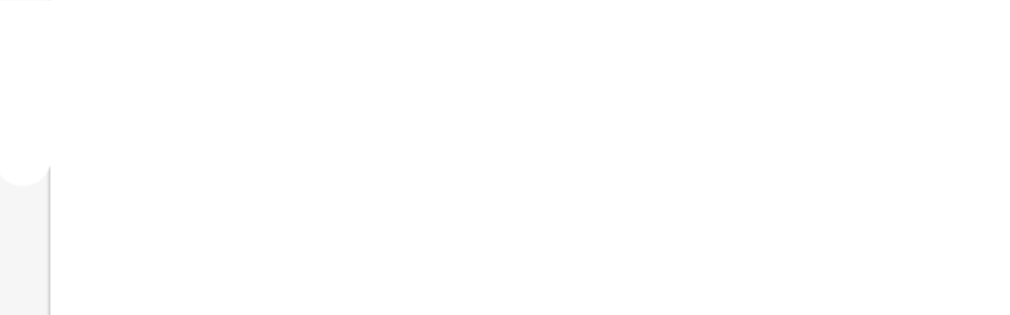

--- FILE ---
content_type: text/html; charset=UTF-8
request_url: https://www.gioskidzstore.nl/product/baby-schoentjes-nike-maatje-17-nieuw/
body_size: 29080
content:
<!DOCTYPE html><html lang="nl-NL"><head><script data-no-optimize="1">var litespeed_docref=sessionStorage.getItem("litespeed_docref");litespeed_docref&&(Object.defineProperty(document,"referrer",{get:function(){return litespeed_docref}}),sessionStorage.removeItem("litespeed_docref"));</script> <meta charset="UTF-8"><meta name="viewport" content="width=device-width, initial-scale=1, maximum-scale=1"><link rel="profile" href="http://gmpg.org/xfn/11"><style id="jetpack-boost-critical-css">@media only screen and (max-width:768px){.woocommerce #content div.product div.images,.woocommerce #content div.product div.summary,.woocommerce div.product div.images,.woocommerce div.product div.summary,.woocommerce-page #content div.product div.images,.woocommerce-page #content div.product div.summary,.woocommerce-page div.product div.images,.woocommerce-page div.product div.summary{float:none;width:100%}}@media all{.screen-reader-text{clip:rect(1px,1px,1px,1px);word-wrap:normal!important;border:0;clip-path:inset(50%);height:1px;margin:-1px;overflow:hidden;overflow-wrap:normal!important;padding:0;position:absolute!important;width:1px}}@media all{ul{box-sizing:border-box}.screen-reader-text{border:0;clip-path:inset(50%);height:1px;margin:-1px;overflow:hidden;padding:0;position:absolute;width:1px;word-wrap:normal!important}@font-face{font-display:swap;font-family:FontAwesome;font-weight:400;font-style:normal}.fa{display:inline-block;font:normal normal normal 14px/1 FontAwesome;font-size:inherit;text-rendering:auto;-webkit-font-smoothing:antialiased;-moz-osx-font-smoothing:grayscale}.fa-bars:before{content:""}.fa-spinner:before{content:""}button.pswp__button{box-shadow:none!important;background-image:url(https://www.gioskidzstore.nl/wp-content/plugins/woocommerce/assets/css/photoswipe/default-skin/default-skin.png)!important}button.pswp__button,button.pswp__button--arrow--left::before,button.pswp__button--arrow--right::before{background-color:transparent!important}button.pswp__button--arrow--left,button.pswp__button--arrow--right{background-image:none!important}.pswp{display:none;position:absolute;width:100%;height:100%;left:0;top:0;overflow:hidden;-ms-touch-action:none;touch-action:none;z-index:1500;-webkit-text-size-adjust:100%;-webkit-backface-visibility:hidden;outline:0}.pswp *{-webkit-box-sizing:border-box;box-sizing:border-box}.pswp__bg{position:absolute;left:0;top:0;width:100%;height:100%;background:#000;opacity:0;-webkit-transform:translateZ(0);transform:translateZ(0);-webkit-backface-visibility:hidden;will-change:opacity}.pswp__scroll-wrap{position:absolute;left:0;top:0;width:100%;height:100%;overflow:hidden}.pswp__container{-ms-touch-action:none;touch-action:none;position:absolute;left:0;right:0;top:0;bottom:0}.pswp__container{-webkit-touch-callout:none}.pswp__bg{will-change:opacity}.pswp__container{-webkit-backface-visibility:hidden}.pswp__item{position:absolute;left:0;right:0;top:0;bottom:0;overflow:hidden}.pswp__button{width:44px;height:44px;position:relative;background:0 0;overflow:visible;-webkit-appearance:none;display:block;border:0;padding:0;margin:0;float:left;opacity:.75;-webkit-box-shadow:none;box-shadow:none}.pswp__button,.pswp__button--arrow--left:before,.pswp__button--arrow--right:before{background:url(https://www.gioskidzstore.nl/wp-content/plugins/woocommerce/assets/css/photoswipe/default-skin/default-skin.png) 0 0 no-repeat;background-size:264px 88px;width:44px;height:44px}.pswp__button--close{background-position:0-44px}.pswp__button--share{background-position:-44px -44px}.pswp__button--fs{display:none}.pswp__button--zoom{display:none;background-position:-88px 0}.pswp__button--arrow--left,.pswp__button--arrow--right{background:0 0;top:50%;margin-top:-50px;width:70px;height:100px;position:absolute}.pswp__button--arrow--left{left:0}.pswp__button--arrow--right{right:0}.pswp__button--arrow--left:before,.pswp__button--arrow--right:before{content:"";top:35px;background-color:rgba(0,0,0,.3);height:30px;width:32px;position:absolute}.pswp__button--arrow--left:before{left:6px;background-position:-138px -44px}.pswp__button--arrow--right:before{right:6px;background-position:-94px -44px}.pswp__share-modal{display:block;background:rgba(0,0,0,.5);width:100%;height:100%;top:0;left:0;padding:10px;position:absolute;z-index:1600;opacity:0;-webkit-backface-visibility:hidden;will-change:opacity}.pswp__share-modal--hidden{display:none}.pswp__share-tooltip{z-index:1620;position:absolute;background:#fff;top:56px;border-radius:2px;display:block;width:auto;right:44px;-webkit-box-shadow:0 2px 5px rgba(0,0,0,.25);box-shadow:0 2px 5px rgba(0,0,0,.25);-webkit-transform:translateY(6px);-ms-transform:translateY(6px);transform:translateY(6px);-webkit-backface-visibility:hidden;will-change:transform}.pswp__counter{position:relative;left:0;top:0;height:44px;font-size:13px;line-height:44px;color:#fff;opacity:.75;padding:0 10px;margin-inline-end:auto}.pswp__caption{position:absolute;left:0;bottom:0;width:100%;min-height:44px}.pswp__caption__center{text-align:left;max-width:420px;margin:0 auto;font-size:13px;padding:10px;line-height:20px;color:#ccc}.pswp__preloader{width:44px;height:44px;position:absolute;top:0;left:50%;margin-left:-22px;opacity:0;will-change:opacity;direction:ltr}.pswp__preloader__icn{width:20px;height:20px;margin:12px}@media screen and (max-width:1024px){.pswp__preloader{position:relative;left:auto;top:auto;margin:0;float:right}}.pswp__ui{-webkit-font-smoothing:auto;visibility:visible;opacity:1;z-index:1550}.pswp__top-bar{position:absolute;left:0;top:0;height:44px;width:100%;display:flex;justify-content:flex-end}.pswp__caption,.pswp__top-bar{-webkit-backface-visibility:hidden;will-change:opacity}.pswp__caption,.pswp__top-bar{background-color:rgba(0,0,0,.5)}.pswp__ui--hidden .pswp__button--arrow--left,.pswp__ui--hidden .pswp__button--arrow--right,.pswp__ui--hidden .pswp__caption,.pswp__ui--hidden .pswp__top-bar{opacity:.001}.woocommerce img,.woocommerce-page img{height:auto;max-width:100%}.woocommerce #content div.product div.images,.woocommerce div.product div.images,.woocommerce-page #content div.product div.images,.woocommerce-page div.product div.images{float:left;width:48%}.woocommerce #content div.product div.summary,.woocommerce div.product div.summary,.woocommerce-page #content div.product div.summary,.woocommerce-page div.product div.summary{float:right;width:48%;clear:none}.woocommerce #content div.product .woocommerce-tabs,.woocommerce div.product .woocommerce-tabs,.woocommerce-page #content div.product .woocommerce-tabs,.woocommerce-page div.product .woocommerce-tabs{clear:both}.woocommerce ul.product_list_widget li::after,.woocommerce ul.product_list_widget li::before,.woocommerce-page ul.product_list_widget li::after,.woocommerce-page ul.product_list_widget li::before{content:" ";display:table}.woocommerce ul.product_list_widget li::after,.woocommerce-page ul.product_list_widget li::after{clear:both}.woocommerce ul.product_list_widget li img,.woocommerce-page ul.product_list_widget li img{float:right;height:auto}.woocommerce-store-notice,p.demo_store{position:absolute;top:0;left:0;right:0;margin:0;width:100%;font-size:1em;padding:1em 0;text-align:center;background-color:#720eec;color:#fcfbfe;z-index:99998;box-shadow:0 1px 1em rgb(0 0 0/.2);display:none}.woocommerce-store-notice a,p.demo_store a{color:#fcfbfe;text-decoration:underline}.screen-reader-text{clip:rect(1px,1px,1px,1px);height:1px;overflow:hidden;position:absolute!important;width:1px;word-wrap:normal!important}.woocommerce .woocommerce-breadcrumb{margin:0 0 1em;padding:0}.woocommerce .woocommerce-breadcrumb::after,.woocommerce .woocommerce-breadcrumb::before{content:" ";display:table}.woocommerce .woocommerce-breadcrumb::after{clear:both}.woocommerce .quantity .qty{width:3.631em;text-align:center}.woocommerce div.product{margin-bottom:0;position:relative}.woocommerce div.product .product_title{clear:none;margin-top:0;padding:0}.woocommerce div.product div.images{margin-bottom:2em}.woocommerce div.product div.images img{display:block;width:100%;height:auto;box-shadow:none}.woocommerce div.product div.images.woocommerce-product-gallery{position:relative}.woocommerce div.product div.images .woocommerce-product-gallery__wrapper{margin:0;padding:0}.woocommerce div.product div.images .woocommerce-product-gallery__image:nth-child(n+2){width:25%;display:inline-block}.woocommerce div.product div.images .woocommerce-product-gallery__image a{display:block;outline-offset:-2px}.woocommerce div.product div.summary{margin-bottom:2em}.woocommerce #review_form #respond .form-submit input{left:auto}.woocommerce ul.product_list_widget{list-style:none outside;padding:0;margin:0}.woocommerce ul.product_list_widget li{padding:4px 0;margin:0;list-style:none}.woocommerce ul.product_list_widget li::after,.woocommerce ul.product_list_widget li::before{content:" ";display:table}.woocommerce ul.product_list_widget li::after{clear:both}.woocommerce ul.product_list_widget li a{display:block;font-weight:700}.woocommerce ul.product_list_widget li img{float:right;margin-left:4px;width:32px;height:auto;box-shadow:none}.woocommerce:where(body:not(.woocommerce-uses-block-theme)) .woocommerce-breadcrumb{font-size:.92em;color:#767676}.woocommerce:where(body:not(.woocommerce-uses-block-theme)) .woocommerce-breadcrumb a{color:#767676}.woocommerce:where(body:not(.woocommerce-uses-block-theme)) div.product p.price{color:#958e09;font-size:1.25em}.dgwt-wcas-search-wrapp{position:relative;line-height:100%;display:block;color:#444;min-width:230px;width:100%;text-align:left;margin:0 auto;-webkit-box-sizing:border-box;-moz-box-sizing:border-box;box-sizing:border-box}.dgwt-wcas-search-wrapp *{-webkit-box-sizing:border-box;-moz-box-sizing:border-box;box-sizing:border-box}.dgwt-wcas-search-form{margin:0;padding:0;width:100%}input[type=search].dgwt-wcas-search-input{-webkit-box-shadow:none;box-shadow:none;margin:0;-webkit-appearance:textfield;text-align:left}[type=search].dgwt-wcas-search-input::-webkit-search-cancel-button{display:none}.dgwt-wcas-layout-icon .dgwt-wcas-icon-preloader,.dgwt-wcas-search-icon-arrow{display:none}.dgwt-wcas-ico-magnifier{bottom:0;left:0;margin:auto;position:absolute;right:0;top:0;height:65%;display:block}.dgwt-wcas-preloader{height:100%;position:absolute;right:0;top:0;width:40px;z-index:-1;background-repeat:no-repeat;background-position:right 15px center;background-size:auto 44%}.dgwt-wcas-voice-search{position:absolute;right:0;top:0;height:100%;width:40px;z-index:1;opacity:.5;align-items:center;justify-content:center;display:none}.dgwt-wcas-loader-circular{height:24px;width:24px}.dgwt-wcas-loader-circular-path{fill:transparent;stroke-linecap:round;stroke-width:4px;stroke-dasharray:1,200;stroke-dashoffset:0;-webkit-transform-origin:50% 50%;-moz-transform-origin:50% 50%;-ms-transform-origin:50% 50%;transform-origin:50% 50%;stroke:#ddd}.screen-reader-text{clip:rect(1px,1px,1px,1px);height:1px;overflow:hidden;position:absolute!important;width:1px}.dgwt-wcas-sf-wrapp:after,.dgwt-wcas-sf-wrapp:before{content:"";display:table}.dgwt-wcas-sf-wrapp:after{clear:both}.dgwt-wcas-sf-wrapp{zoom:1;width:100%;max-width:100vw;margin:0;position:relative;background:0 0}.dgwt-wcas-sf-wrapp input[type=search].dgwt-wcas-search-input{width:100%;height:40px;font-size:14px;line-height:100%;padding:10px 15px;margin:0;background:#fff;border:1px solid #ddd;border-radius:3px;-webkit-border-radius:3px;-webkit-appearance:none;box-sizing:border-box}.dgwt-wcas-sf-wrapp input[type=search].dgwt-wcas-search-input::placeholder{color:#999;font-weight:400;font-style:italic;line-height:normal}.dgwt-wcas-sf-wrapp input[type=search].dgwt-wcas-search-input::-webkit-input-placeholder{color:#999;font-weight:400;font-style:italic;line-height:normal}.dgwt-wcas-sf-wrapp input[type=search].dgwt-wcas-search-input:-moz-placeholder{color:#999;font-weight:400;font-style:italic;line-height:normal}.dgwt-wcas-sf-wrapp input[type=search].dgwt-wcas-search-input::-moz-placeholder{color:#999;font-weight:400;font-style:italic;line-height:normal}.dgwt-wcas-sf-wrapp input[type=search].dgwt-wcas-search-input:-ms-input-placeholder{color:#999;font-weight:400;font-style:italic;line-height:normal}.dgwt-wcas-ico-magnifier{max-width:20px}.dgwt-wcas-no-submit .dgwt-wcas-ico-magnifier{height:50%;margin:auto;max-height:20px;width:100%;max-width:20px;left:12px;right:auto;opacity:.5;fill:#444}.dgwt-wcas-no-submit .dgwt-wcas-sf-wrapp input[type=search].dgwt-wcas-search-input{padding:10px 15px 10px 40px}.dgwt-wcas-icon-preloader{margin:auto;position:absolute;top:0;left:0;bottom:0;right:0}html:not(.dgwt-wcas-overlay-mobile-on) .dgwt-wcas-search-wrapp.dgwt-wcas-layout-icon .dgwt-wcas-search-form{opacity:0;display:none;position:absolute;left:0;top:calc(100% + 8px);min-width:500px;z-index:1000}@font-face{font-display:swap;font-family:Courgette;font-style:normal;font-weight:400;unicode-range:U+0100-02AF,U+0304,U+0308,U+0329,U+1E00-1E9F,U+1EF2-1EFF,U+2020,U+20A0-20AB,U+20AD-20C0,U+2113,U+2C60-2C7F,U+A720-A7FF}@font-face{font-display:swap;font-family:Courgette;font-style:normal;font-weight:400;unicode-range:U+0000-00FF,U+0131,U+0152-0153,U+02BB-02BC,U+02C6,U+02DA,U+02DC,U+0304,U+0308,U+0329,U+2000-206F,U+2074,U+20AC,U+2122,U+2191,U+2193,U+2212,U+2215,U+FEFF,U+FFFD}@font-face{font-display:swap;font-family:Poppins;font-style:normal;font-weight:400;unicode-range:U+0100-02AF,U+0304,U+0308,U+0329,U+1E00-1E9F,U+1EF2-1EFF,U+2020,U+20A0-20AB,U+20AD-20C0,U+2113,U+2C60-2C7F,U+A720-A7FF}@font-face{font-display:swap;font-family:Poppins;font-style:normal;font-weight:400;unicode-range:U+0000-00FF,U+0131,U+0152-0153,U+02BB-02BC,U+02C6,U+02DA,U+02DC,U+0304,U+0308,U+0329,U+2000-206F,U+2074,U+20AC,U+2122,U+2191,U+2193,U+2212,U+2215,U+FEFF,U+FFFD}@font-face{font-display:swap;font-family:"Shadows Into Light";font-style:normal;font-weight:400;unicode-range:U+0000-00FF,U+0131,U+0152-0153,U+02BB-02BC,U+02C6,U+02DA,U+02DC,U+0304,U+0308,U+0329,U+2000-206F,U+2074,U+20AC,U+2122,U+2191,U+2193,U+2212,U+2215,U+FEFF,U+FFFD}@font-face{font-display:swap;font-family:"Titillium Web";font-style:normal;font-weight:400;unicode-range:U+0100-02AF,U+0304,U+0308,U+0329,U+1E00-1E9F,U+1EF2-1EFF,U+2020,U+20A0-20AB,U+20AD-20C0,U+2113,U+2C60-2C7F,U+A720-A7FF}@font-face{font-display:swap;font-family:"Titillium Web";font-style:normal;font-weight:400;unicode-range:U+0000-00FF,U+0131,U+0152-0153,U+02BB-02BC,U+02C6,U+02DA,U+02DC,U+0304,U+0308,U+0329,U+2000-206F,U+2074,U+20AC,U+2122,U+2191,U+2193,U+2212,U+2215,U+FEFF,U+FFFD}@font-face{font-display:swap;font-family:"Font Awesome 5 Free";font-style:normal;font-weight:900;font-display:block}.fa{font-family:"Font Awesome 5 Free";font-weight:900}.sidr{display:block;position:fixed;top:0;height:100%;z-index:999999;width:260px;overflow-x:hidden;overflow-y:auto;font-family:"lucida grande",tahoma,verdana,arial,sans-serif;font-size:15px;background:#f8f8f8;color:#333;box-shadow:0 0 5px 5px #ebebeb inset}.sidr.right{left:auto;right:-260px}.sidr.left{left:-260px;right:auto}.sidr p{font-size:13px;margin:0 0 12px}.sidr ul{display:block;margin:0 0 15px;padding:0;border-top:1px solid #dfdfdf;border-bottom:1px solid #fff}.sidr ul li{display:block;margin:0;line-height:48px;border-top:1px solid #fff;border-bottom:1px solid #dfdfdf}.sidr ul li a{padding:0 15px;display:block;text-decoration:none;color:#333}.sidr form{margin:0 15px}.sidr label{font-size:13px}.sidr input[type=search]{width:100%;font-size:13px;padding:5px;-moz-box-sizing:border-box;-webkit-box-sizing:border-box;box-sizing:border-box;margin:0 0 10px;border-radius:2px;border:0;background:rgba(0,0,0,.1);color:rgba(51,51,51,.6);display:block;clear:both}body:after{content:url(https://www.gioskidzstore.nl/wp-content/themes/kids-education-pro/assets/plugins/minified/images/close.png) url(https://www.gioskidzstore.nl/wp-content/themes/kids-education-pro/assets/plugins/minified/images/loading.gif) url(https://www.gioskidzstore.nl/wp-content/themes/kids-education-pro/assets/plugins/minified/images/prev.png) url(https://www.gioskidzstore.nl/wp-content/themes/kids-education-pro/assets/plugins/minified/images/next.png);display:none}html{font-family:sans-serif;-webkit-text-size-adjust:100%;-ms-text-size-adjust:100%}body{margin:0;overflow-x:hidden;background-color:#fff}#page{position:relative}aside,header,main,nav,section{display:block}a{background-color:#fff0}h1{font-size:2em;margin:.67em 0}img{border:0}svg:not(:root){overflow:hidden}button,input{color:inherit;font:inherit;margin:0}button{overflow:visible}button{text-transform:none}button{-webkit-appearance:button}input{line-height:normal}input[type=search]::-webkit-search-cancel-button{-webkit-appearance:none}body,button,input{color:#404040;font-family:"Titillium Web",sans-serif;font-size:16px;font-size:1rem;line-height:1.5}h1,h2{clear:both;font-family:"Shadows Into Light",cursive}h1{font-size:44px}h2{font-size:40px}p{margin-bottom:1.5em}i{font-style:italic}html{box-sizing:border-box}*,:after,:before{box-sizing:inherit}ul{margin:0 0 1.5em 3em}ul{list-style:disc;padding:0}img{height:auto;max-width:100%}button{border:1px solid;border-color:#ccc #ccc #bbb;border-radius:3px;background:#e6e6e6;box-shadow:inset 0 1px 0 rgb(255 255 255/.5),inset 0 15px 17px rgb(255 255 255/.5),inset 0-5px 12px rgb(0 0 0/.05);color:rgb(0 0 0/.8);font-size:12px;font-size:.75rem;line-height:1;padding:.6em 1em .4em;text-shadow:0 1px 0 rgb(255 255 255/.8)}input[type=search]{color:#666;border:1px solid #ccc;border-radius:3px;padding:3px}a{color:#00c6e1;text-decoration:underline}.main-navigation{display:block;float:left;width:100%}.main-navigation ul{display:none;list-style:none;margin:0;padding-left:0}.main-navigation li{float:left;position:relative}.main-navigation a{display:block;text-decoration:none}@media screen and (min-width:37.5em){.main-navigation ul{display:block}}#masthead{position:absolute;left:0;right:0;z-index:3000;background-image:url(https://www.gioskidzstore.nl/wp-content/themes/kids-education-pro/assets/uploads/header-bg.png);background-size:cover;background-position:50% 95%}#masthead.sticky-icon-menu{position:fixed}.main-navigation{display:block;float:left;width:100%}.main-navigation li{float:left;position:relative;text-align:center}.main-navigation>ul>li{margin-right:5px}.left-menu,.right-menu,.site-branding{float:left}.left-menu,.right-menu{width:36%}.site-branding{width:28%;background-image:url(https://www.gioskidzstore.nl/wp-content/themes/kids-education-pro/assets/uploads/logo-bg.png);background-size:cover;background-position:50% 95%;padding:0 0 35px 0;text-align:center;position:relative;top:30px;min-height:155px}.site-title{margin:0}.site-header .site-title{font-size:15px;text-align:center;font-family:"Titillium Web",sans-serif;font-weight:100;text-transform:capitalize}.site-header .site-title a{color:#66993e}.site-header .site-title:after,.site-header .site-title:before{content:"";width:25px;background-color:#66993e;height:2px;display:inline-block;vertical-align:middle;margin:0 10px}.site-header ul>li:before{font-family:FontAwesome;font-size:35px;display:block}#masthead .left-menu li:nth-child(n):before,#masthead .left-menu ul>li:nth-child(n)>a:before{color:#e14f50}#masthead .left-menu li:nth-child(2n):before,#masthead .left-menu ul>li:nth-child(2n)>a:before{color:#ff9c00}#masthead .right-menu li:nth-child(n):before,#masthead .right-menu ul>li:nth-child(n)>a:before{color:#5433b4}#masthead .right-menu li:nth-child(2n):before{color:#fdd41a}.main-navigation>ul>li{padding:25px 20px}.site-logo{width:200px;margin:0 auto}body.boxed .main-navigation>ul>li>a{padding:30px 20px}.main-navigation ul li a{text-transform:capitalize;color:#333}.menu-button .fa.fa-bars:before{content:" "}.menu-button .fa.fa-bars,.menu-button .fa.fa-bars::after,.menu-button .fa.fa-bars::before{width:22px;height:2px;position:absolute;border-radius:2px;-webkit-backface-visibility:hidden;backface-visibility:hidden}.menu-button .fa.fa-bars::after,.menu-button .fa.fa-bars::before{content:"";top:0;right:0}.menu-button .fa.fa-bars::before{transform:translateX(0) translateY(-6px) translateZ(0) rotate(0) scale(1);-o-transform:translateX(0) translateY(-6px) translateZ(0) rotate(0) scale(1);-ms-transform:translateX(0) translateY(-6px) translateZ(0) rotate(0) scale(1);-moz-transform:translateX(0) translateY(-6px) translateZ(0) rotate(0) scale(1);-webkit-transform:translateX(0) translateY(-6px) translateZ(0) rotate(0) scale(1)}.menu-button .fa.fa-bars,.menu-button .fa.fa-bars::after,.menu-button .fa.fa-bars::before{background-color:#fff}.menu-button .fa.fa-bars{display:inline-block;left:50%;top:50%;bottom:auto;right:auto;transform:translateX(-50%) translateY(-50%) translateZ(0) rotate(0) scale(1);-o-transform:translateX(-50%) translateY(-50%) translateZ(0) rotate(0) scale(1);-ms-transform:translateX(-50%) translateY(-50%) translateZ(0) rotate(0) scale(1);-moz-transform:translateX(-50%) translateY(-50%) translateZ(0) rotate(0) scale(1);-webkit-transform:translateX(-50%) translateY(-50%) translateZ(0) rotate(0) scale(1)}.menu-button .fa.fa-bars::after{top:6px}.sidr{background:#00c6e1;color:#fff;box-shadow:none}.sidr ul li a{color:#fff}.sidr ul li{border-top:none}#sidr-right-top-button,.menu-button{position:absolute;top:7px;left:5px;background-color:#00c6e1;width:35px;height:35px;text-align:center;line-height:35px;color:#fff;font-size:25px;border-radius:5px;z-index:3000}#sidr-right-top-button{left:auto;right:5px}.screen-reader-text{clip:rect(1px,1px,1px,1px);position:absolute!important;height:1px;width:1px;overflow:hidden}.site ul:after,.site ul:before,.site-content:after,.site-content:before,.site-header:after,.site-header:before{content:"";display:table;table-layout:fixed}.site ul:after,.site ul:before,.site-content:after,.site-header:after{clear:both}.widget{margin:0 0 1.5em}.widget-title{margin-top:0;color:#ee4c16;font-size:24px}#secondary ul{padding:0;margin:0;list-style:none}#secondary ul li{margin-bottom:8px}.widget input[type=search]{padding-right:30px;padding-left:15px;text-indent:0;background-color:#fff0;margin-bottom:15px;width:100%;height:40px;border-radius:50px;padding:0 20px}.woocommerce ul.product_list_widget li img{width:30%;float:left;border-radius:20px;margin-right:15px}.woocommerce #content .page-section{padding:150px 0 100px}#secondary .widget a{color:#666;font-weight:700}.single-product span.woocommerce-Price-amount.amount,.single-product.woocommerce div.product .product_title{color:#fff}.single-product p.price{margin:0}.single-product.woocommerce div.product{padding:30px;border-radius:50px;background-color:#70cee5}.single-product.woocommerce div.product div.images img{border:5px solid #fff;border-radius:50px}input.input-text.qty.text{height:35px;width:50px;border-radius:5px;text-align:center;margin-right:10px;padding-left:15px;background-color:#fff;color:#333;border-color:#00ade3}.woocommerce .product_list_widget .woocommerce-Price-amount.amount{color:inherit}.entry-summary{margin:1em 0 0}#loader{overflow-x:hidden;overflow-y:hidden;vertical-align:middle;background-color:#fff;position:fixed;display:table;width:100%;top:0;height:100%;min-height:100%;z-index:99999}.loader-container{position:relative;display:table-cell;vertical-align:middle;z-index:12;text-align:center}.loader-container .fa{font-size:60px;color:#00ade3}.site-content,section{position:relative}.site-content{margin-top:-100px}.container{width:90%;max-width:1170px;margin:0 auto}.text-center{text-align:center}.container:after,.container:before,section:after,section:before{content:"";clear:both;display:table}.page-section{padding:100px 0}.entry-header{text-align:center;margin-bottom:3em}.page-title .entry-header{margin-bottom:0}.entry-title{word-wrap:break-word;color:#ee4c16;margin-top:0;margin-bottom:20px;border-bottom:1px solid #ddd;display:inline-block;position:relative;padding-bottom:15px;text-transform:capitalize}.entry-title:after{content:"";width:50px;height:5px;background-color:#ee4c16;position:absolute;bottom:-1px;left:0;right:0;margin:auto;text-align:center}#content{background-image:url(https://www.gioskidzstore.nl/wp-content/themes/kids-education-pro/assets/uploads/white-bg.png);background-size:contain}#header-image{max-height:650px;min-height:225px;overflow:hidden;background-color:#95ecf2}.has-banner-image#header-image{min-height:300px}#header-image img{width:100%;vertical-align:middle}.black-overlay{position:absolute;width:100%;height:100%;background-color:#000;top:0;left:0;bottom:0;opacity:.3}.banner-wrapper{position:absolute;top:50%;color:#fff;text-align:center;margin:auto;left:0;right:0;padding-top:100px;text-transform:capitalize;-webkit-transform:translateY(-50%);-moz-transform:translateY(-50%);-ms-transform:translateY(-50%);-o-transform:translateY(-50%);transform:translateY(-50%)}.page-title .entry-title{color:#fff}#breadcrumb-list a{color:#fff}#breadcrumb-list ul.trail-items{list-style:none;margin:0;padding:0}#breadcrumb-list ul.trail-items li{display:inline-block}#breadcrumb-list ul.trail-items li:not(:last-child):after{content:"";font-family:FontAwesome;padding:0 8px}body.woocommerce .site-content{background-size:contain}.single-product .entry-summary span.woocommerce-Price-amount.amount{font-family:"Shadows Into Light",cursive;font-size:45px;font-weight:600;color:#fbee49}.woocommerce-tabs.wc-tabs-wrapper{background-color:#52aec5;border-radius:10px;padding:25px}.boxed{background-color:#f6f6f6;width:90%;margin:0 auto;-webkit-box-shadow:0 3px 3px 3px rgb(0 0 0/.15);box-shadow:0 3px 3px 3px rgb(0 0 0/.15)}.courgette-roboto h1,.courgette-roboto h2{font-family:Courgette,sans-serif}.courgette-roboto p,.courgette-roboto span{font-family:Poppins,sans-serif}#secondary a{color:#313131}@media screen and (min-width:767px){#primary{width:75%;float:left}#secondary{width:25%;float:left}.left-sidebar #secondary{padding-right:20px}.left-sidebar #primary{padding-left:20px}.left-sidebar #primary{float:right}}@media screen and (min-width:992px){.main-navigation>ul>li>a{padding-top:50px;margin-top:-50px;position:relative;z-index:9}.menu-button{display:none}#header-image.has-banner-image{max-height:750px;padding-top:5em}}@media screen and (max-width:1200px){.main-navigation>ul>li{padding:30px 8px}}@media screen and (max-width:992px){#masthead{display:none}.widget-title{font-size:20px}.banner-wrapper{padding-top:0}}@media screen and (max-width:767px){h1{font-size:40px}h2{font-size:36px}.page-section{padding:50px 0}#secondary{margin-top:2em}}@media screen and (max-width:421px){.page-title{padding:0 50px}.page-title .entry-title{font-size:20px;margin-top:10px;margin-bottom:5px}}#secondary li a,.site-title a,.trail-items li a{text-decoration:none}}</style><title>Het web-winkeltje voor tweedehands baby- en kinderkleding gioskidzstore.nl</title><meta name='robots' content='max-image-preview:large' /><link rel='dns-prefetch' href='//stats.wp.com' /><link rel='dns-prefetch' href='//widgets.wp.com' /><link rel='dns-prefetch' href='//s0.wp.com' /><link rel='dns-prefetch' href='//0.gravatar.com' /><link rel='dns-prefetch' href='//1.gravatar.com' /><link rel='dns-prefetch' href='//2.gravatar.com' /><link rel='preconnect' href='//c0.wp.com' /><link rel="alternate" type="application/rss+xml" title="gioskidzstore.nl &raquo; feed" href="https://www.gioskidzstore.nl/feed/" /><link rel="alternate" type="application/rss+xml" title="gioskidzstore.nl &raquo; reacties feed" href="https://www.gioskidzstore.nl/comments/feed/" /><link rel="alternate" title="oEmbed (JSON)" type="application/json+oembed" href="https://www.gioskidzstore.nl/wp-json/oembed/1.0/embed?url=https%3A%2F%2Fwww.gioskidzstore.nl%2Fproduct%2Fbaby-schoentjes-nike-maatje-17-nieuw%2F" /><link rel="alternate" title="oEmbed (XML)" type="text/xml+oembed" href="https://www.gioskidzstore.nl/wp-json/oembed/1.0/embed?url=https%3A%2F%2Fwww.gioskidzstore.nl%2Fproduct%2Fbaby-schoentjes-nike-maatje-17-nieuw%2F&#038;format=xml" />
<noscript><link rel='stylesheet' id='all-css-2551e37e9a99ef4cc5a1d1a3e2199629' href='https://www.gioskidzstore.nl/wp-content/boost-cache/static/42319c2259.min.css' type='text/css' media='all' /></noscript><style id='wp-block-heading-inline-css'>h1:where(.wp-block-heading).has-background,h2:where(.wp-block-heading).has-background,h3:where(.wp-block-heading).has-background,h4:where(.wp-block-heading).has-background,h5:where(.wp-block-heading).has-background,h6:where(.wp-block-heading).has-background{padding:1.25em 2.375em}h1.has-text-align-left[style*=writing-mode]:where([style*=vertical-lr]),h1.has-text-align-right[style*=writing-mode]:where([style*=vertical-rl]),h2.has-text-align-left[style*=writing-mode]:where([style*=vertical-lr]),h2.has-text-align-right[style*=writing-mode]:where([style*=vertical-rl]),h3.has-text-align-left[style*=writing-mode]:where([style*=vertical-lr]),h3.has-text-align-right[style*=writing-mode]:where([style*=vertical-rl]),h4.has-text-align-left[style*=writing-mode]:where([style*=vertical-lr]),h4.has-text-align-right[style*=writing-mode]:where([style*=vertical-rl]),h5.has-text-align-left[style*=writing-mode]:where([style*=vertical-lr]),h5.has-text-align-right[style*=writing-mode]:where([style*=vertical-rl]),h6.has-text-align-left[style*=writing-mode]:where([style*=vertical-lr]),h6.has-text-align-right[style*=writing-mode]:where([style*=vertical-rl]){rotate:180deg}
/*# sourceURL=https://www.gioskidzstore.nl/wp-includes/blocks/heading/style.min.css */</style><style id='global-styles-inline-css'>:root{--wp--preset--aspect-ratio--square: 1;--wp--preset--aspect-ratio--4-3: 4/3;--wp--preset--aspect-ratio--3-4: 3/4;--wp--preset--aspect-ratio--3-2: 3/2;--wp--preset--aspect-ratio--2-3: 2/3;--wp--preset--aspect-ratio--16-9: 16/9;--wp--preset--aspect-ratio--9-16: 9/16;--wp--preset--color--black: #000000;--wp--preset--color--cyan-bluish-gray: #abb8c3;--wp--preset--color--white: #ffffff;--wp--preset--color--pale-pink: #f78da7;--wp--preset--color--vivid-red: #cf2e2e;--wp--preset--color--luminous-vivid-orange: #ff6900;--wp--preset--color--luminous-vivid-amber: #fcb900;--wp--preset--color--light-green-cyan: #7bdcb5;--wp--preset--color--vivid-green-cyan: #00d084;--wp--preset--color--pale-cyan-blue: #8ed1fc;--wp--preset--color--vivid-cyan-blue: #0693e3;--wp--preset--color--vivid-purple: #9b51e0;--wp--preset--color--blue: #00ADE3;--wp--preset--color--red: #EE4C16;--wp--preset--color--grey: #404040;--wp--preset--gradient--vivid-cyan-blue-to-vivid-purple: linear-gradient(135deg,rgb(6,147,227) 0%,rgb(155,81,224) 100%);--wp--preset--gradient--light-green-cyan-to-vivid-green-cyan: linear-gradient(135deg,rgb(122,220,180) 0%,rgb(0,208,130) 100%);--wp--preset--gradient--luminous-vivid-amber-to-luminous-vivid-orange: linear-gradient(135deg,rgb(252,185,0) 0%,rgb(255,105,0) 100%);--wp--preset--gradient--luminous-vivid-orange-to-vivid-red: linear-gradient(135deg,rgb(255,105,0) 0%,rgb(207,46,46) 100%);--wp--preset--gradient--very-light-gray-to-cyan-bluish-gray: linear-gradient(135deg,rgb(238,238,238) 0%,rgb(169,184,195) 100%);--wp--preset--gradient--cool-to-warm-spectrum: linear-gradient(135deg,rgb(74,234,220) 0%,rgb(151,120,209) 20%,rgb(207,42,186) 40%,rgb(238,44,130) 60%,rgb(251,105,98) 80%,rgb(254,248,76) 100%);--wp--preset--gradient--blush-light-purple: linear-gradient(135deg,rgb(255,206,236) 0%,rgb(152,150,240) 100%);--wp--preset--gradient--blush-bordeaux: linear-gradient(135deg,rgb(254,205,165) 0%,rgb(254,45,45) 50%,rgb(107,0,62) 100%);--wp--preset--gradient--luminous-dusk: linear-gradient(135deg,rgb(255,203,112) 0%,rgb(199,81,192) 50%,rgb(65,88,208) 100%);--wp--preset--gradient--pale-ocean: linear-gradient(135deg,rgb(255,245,203) 0%,rgb(182,227,212) 50%,rgb(51,167,181) 100%);--wp--preset--gradient--electric-grass: linear-gradient(135deg,rgb(202,248,128) 0%,rgb(113,206,126) 100%);--wp--preset--gradient--midnight: linear-gradient(135deg,rgb(2,3,129) 0%,rgb(40,116,252) 100%);--wp--preset--font-size--small: 12px;--wp--preset--font-size--medium: 20px;--wp--preset--font-size--large: 36px;--wp--preset--font-size--x-large: 42px;--wp--preset--font-size--regular: 16px;--wp--preset--font-size--larger: 36px;--wp--preset--font-size--huge: 48px;--wp--preset--spacing--20: 0.44rem;--wp--preset--spacing--30: 0.67rem;--wp--preset--spacing--40: 1rem;--wp--preset--spacing--50: 1.5rem;--wp--preset--spacing--60: 2.25rem;--wp--preset--spacing--70: 3.38rem;--wp--preset--spacing--80: 5.06rem;--wp--preset--shadow--natural: 6px 6px 9px rgba(0, 0, 0, 0.2);--wp--preset--shadow--deep: 12px 12px 50px rgba(0, 0, 0, 0.4);--wp--preset--shadow--sharp: 6px 6px 0px rgba(0, 0, 0, 0.2);--wp--preset--shadow--outlined: 6px 6px 0px -3px rgb(255, 255, 255), 6px 6px rgb(0, 0, 0);--wp--preset--shadow--crisp: 6px 6px 0px rgb(0, 0, 0);}:where(.is-layout-flex){gap: 0.5em;}:where(.is-layout-grid){gap: 0.5em;}body .is-layout-flex{display: flex;}.is-layout-flex{flex-wrap: wrap;align-items: center;}.is-layout-flex > :is(*, div){margin: 0;}body .is-layout-grid{display: grid;}.is-layout-grid > :is(*, div){margin: 0;}:where(.wp-block-columns.is-layout-flex){gap: 2em;}:where(.wp-block-columns.is-layout-grid){gap: 2em;}:where(.wp-block-post-template.is-layout-flex){gap: 1.25em;}:where(.wp-block-post-template.is-layout-grid){gap: 1.25em;}.has-black-color{color: var(--wp--preset--color--black) !important;}.has-cyan-bluish-gray-color{color: var(--wp--preset--color--cyan-bluish-gray) !important;}.has-white-color{color: var(--wp--preset--color--white) !important;}.has-pale-pink-color{color: var(--wp--preset--color--pale-pink) !important;}.has-vivid-red-color{color: var(--wp--preset--color--vivid-red) !important;}.has-luminous-vivid-orange-color{color: var(--wp--preset--color--luminous-vivid-orange) !important;}.has-luminous-vivid-amber-color{color: var(--wp--preset--color--luminous-vivid-amber) !important;}.has-light-green-cyan-color{color: var(--wp--preset--color--light-green-cyan) !important;}.has-vivid-green-cyan-color{color: var(--wp--preset--color--vivid-green-cyan) !important;}.has-pale-cyan-blue-color{color: var(--wp--preset--color--pale-cyan-blue) !important;}.has-vivid-cyan-blue-color{color: var(--wp--preset--color--vivid-cyan-blue) !important;}.has-vivid-purple-color{color: var(--wp--preset--color--vivid-purple) !important;}.has-black-background-color{background-color: var(--wp--preset--color--black) !important;}.has-cyan-bluish-gray-background-color{background-color: var(--wp--preset--color--cyan-bluish-gray) !important;}.has-white-background-color{background-color: var(--wp--preset--color--white) !important;}.has-pale-pink-background-color{background-color: var(--wp--preset--color--pale-pink) !important;}.has-vivid-red-background-color{background-color: var(--wp--preset--color--vivid-red) !important;}.has-luminous-vivid-orange-background-color{background-color: var(--wp--preset--color--luminous-vivid-orange) !important;}.has-luminous-vivid-amber-background-color{background-color: var(--wp--preset--color--luminous-vivid-amber) !important;}.has-light-green-cyan-background-color{background-color: var(--wp--preset--color--light-green-cyan) !important;}.has-vivid-green-cyan-background-color{background-color: var(--wp--preset--color--vivid-green-cyan) !important;}.has-pale-cyan-blue-background-color{background-color: var(--wp--preset--color--pale-cyan-blue) !important;}.has-vivid-cyan-blue-background-color{background-color: var(--wp--preset--color--vivid-cyan-blue) !important;}.has-vivid-purple-background-color{background-color: var(--wp--preset--color--vivid-purple) !important;}.has-black-border-color{border-color: var(--wp--preset--color--black) !important;}.has-cyan-bluish-gray-border-color{border-color: var(--wp--preset--color--cyan-bluish-gray) !important;}.has-white-border-color{border-color: var(--wp--preset--color--white) !important;}.has-pale-pink-border-color{border-color: var(--wp--preset--color--pale-pink) !important;}.has-vivid-red-border-color{border-color: var(--wp--preset--color--vivid-red) !important;}.has-luminous-vivid-orange-border-color{border-color: var(--wp--preset--color--luminous-vivid-orange) !important;}.has-luminous-vivid-amber-border-color{border-color: var(--wp--preset--color--luminous-vivid-amber) !important;}.has-light-green-cyan-border-color{border-color: var(--wp--preset--color--light-green-cyan) !important;}.has-vivid-green-cyan-border-color{border-color: var(--wp--preset--color--vivid-green-cyan) !important;}.has-pale-cyan-blue-border-color{border-color: var(--wp--preset--color--pale-cyan-blue) !important;}.has-vivid-cyan-blue-border-color{border-color: var(--wp--preset--color--vivid-cyan-blue) !important;}.has-vivid-purple-border-color{border-color: var(--wp--preset--color--vivid-purple) !important;}.has-vivid-cyan-blue-to-vivid-purple-gradient-background{background: var(--wp--preset--gradient--vivid-cyan-blue-to-vivid-purple) !important;}.has-light-green-cyan-to-vivid-green-cyan-gradient-background{background: var(--wp--preset--gradient--light-green-cyan-to-vivid-green-cyan) !important;}.has-luminous-vivid-amber-to-luminous-vivid-orange-gradient-background{background: var(--wp--preset--gradient--luminous-vivid-amber-to-luminous-vivid-orange) !important;}.has-luminous-vivid-orange-to-vivid-red-gradient-background{background: var(--wp--preset--gradient--luminous-vivid-orange-to-vivid-red) !important;}.has-very-light-gray-to-cyan-bluish-gray-gradient-background{background: var(--wp--preset--gradient--very-light-gray-to-cyan-bluish-gray) !important;}.has-cool-to-warm-spectrum-gradient-background{background: var(--wp--preset--gradient--cool-to-warm-spectrum) !important;}.has-blush-light-purple-gradient-background{background: var(--wp--preset--gradient--blush-light-purple) !important;}.has-blush-bordeaux-gradient-background{background: var(--wp--preset--gradient--blush-bordeaux) !important;}.has-luminous-dusk-gradient-background{background: var(--wp--preset--gradient--luminous-dusk) !important;}.has-pale-ocean-gradient-background{background: var(--wp--preset--gradient--pale-ocean) !important;}.has-electric-grass-gradient-background{background: var(--wp--preset--gradient--electric-grass) !important;}.has-midnight-gradient-background{background: var(--wp--preset--gradient--midnight) !important;}.has-small-font-size{font-size: var(--wp--preset--font-size--small) !important;}.has-medium-font-size{font-size: var(--wp--preset--font-size--medium) !important;}.has-large-font-size{font-size: var(--wp--preset--font-size--large) !important;}.has-x-large-font-size{font-size: var(--wp--preset--font-size--x-large) !important;}
/*# sourceURL=global-styles-inline-css */</style><style id='woocommerce-layout-inline-css'>.infinite-scroll .woocommerce-pagination {
		display: none;
	}
/*# sourceURL=woocommerce-layout-inline-css */</style><style id='kids-education-pro-style-inline-css'>#site-header .site-title a,
			.site-description {
				color: #dd0d0d}.home .cloud-background.page-section{ background-color:#ffffff;}
		/*--------------- BACKGROUND COLORS ----------------------*/
		#features .column-wrapper:nth-child(1n) .icon-container, 
		#features .column-wrapper:nth-child(2n) .icon-container, 
		#features .column-wrapper:nth-child(3n) .icon-container, 
		#features .column-wrapper:nth-child(4n) .icon-container,
		#search-course-tab ul.tabs li:nth-child(1n) a,
		#search-course-tab ul.tabs li.active:nth-child(3n),
		#search-course-tab ul.tabs li.active:nth-child(2n),
		#search-course-tab ul.tabs li.active:nth-child(1n),
		.search-wrapper input[type="submit"]:hover, .btn-blue:hover, 
		.wpcf7-form input[type="submit"]:hover, 
		#comments #submit:hover, 
		.add_to_cart_button:hover,
		.search-wrapper input[type="submit"],
		.btn-default:hover,
		.slick-next:hover, 
		.slick-prev:hover,
		.btn-blue,
		#counter .column-wrapper:nth-child(1n):hover .fa,
		#counter .column-wrapper:nth-child(2n):hover .fa,
		#counter .column-wrapper:nth-child(3n):hover .fa,
		#counter .column-wrapper:nth-child(3n):hover .fa,
		.team-img .hover-content h6,
		.read-more::after,
		.backtotop,
		.blue-overlay,
		.page-content .search-submit,
		.page-numbers.current, .page-numbers:hover,
		.wpcf7-form input[type="submit"], 
		#comments #submit,
		.price_slider_amount .button,
		.add_to_cart_button,
		nav.portfolio-filter ul li.active a, 
		nav.portfolio-filter ul li a:hover {
			background-color: #ffffff;
		}

		/*--------------- END BACKGROUND COLORS ----------------------*/


		/*--------------- TEXT COLORS ----------------------*/
		.color-yellow,
		.entry-title,
		#features .column-wrapper:nth-child(1n) .title a, 
		#features .column-wrapper:nth-child(1n):hover .icon-container .fa,
		#features .column-wrapper:nth-child(2n) .title a, 
		#features .column-wrapper:nth-child(2n):hover .icon-container .fa,
		#features .column-wrapper:nth-child(3n) .title a, 
		#features .column-wrapper:nth-child(3n):hover .icon-container .fa,
		#features .column-wrapper:nth-child(4n) .title a, 
		#features .column-wrapper:nth-child(4n):hover .icon-container .fa,
		#counter .column-wrapper:nth-child(1n) h4, 
		#counter .column-wrapper:nth-child(1n) h6, 
		#counter .column-wrapper:nth-child(1n) .fa,
		#team-members .entry-title,
		.member-position,
		.read-more:hover,
		.site-footer .widget .address-block a:hover,
		.picker_close, 
		.picker_close:hover, 
		.picker_close:focus,
		.portfolio-item .hovercontent .fa,
		.page-title .entry-title,
		#secondary ul li a:hover, 
		.site-footer ul li a:hover, 
		#secondary ul li:hover:before, 
		.site-footer ul li:hover:before, 
		#contact-address .address-block small a:hover, 
		.blog-title a:hover,
		#contact-address .address-block li:nth-child(1n) .icon-container .fa, 
		#contact-address .address-block li:nth-child(1n) span,
		.author-name a,
		.related-post-title,
		.reply a,
		time:hover, article .entry-title a:hover, 
		.comment-meta .url:hover,
		#reply-title, 
		.comments-title,
		#breadcrumb-list a:hover,
		ul.tabs.shop-tab,
		ul.tabs.shop-tab .fa,
		.loader-container .fa {
		    color: #ffffff;
		}
		.read-more {
			color: #fff;
		}

		/*--------------- END TEXT COLORS ----------------------*/


		/*--------------- HOVER BACKGROUND COLORS ----------------------*/

		.search-wrapper input[type="submit"]:hover,
		.btn-blue:hover,
		.portfolio-item:hover .blue-overlay, 
		.portfolio-item:hover .hovercontent {
			opacity: 0.8;
		}

		/*--------------- END HOVER BACKGROUND COLORS ----------------------*/



		/*--------------- BORDER COLOR ----------------------*/
		#features .column-wrapper:nth-child(1n):hover .icon-container:after,
		#features .column-wrapper:nth-child(2n):hover .icon-container:after,
		#features .column-wrapper:nth-child(3n):hover .icon-container:after,
		#features .column-wrapper:nth-child(4n):hover .icon-container:after,
		#counter .column-wrapper:nth-child(1n) .fa,
		#counter .column-wrapper:nth-child(2n) .fa,
		#counter .column-wrapper:nth-child(3n) .fa,
		#counter .column-wrapper:nth-child(4n) .fa,
		.page-numbers.current, .page-numbers:hover,
		#contact-address .address-block li:nth-child(1n) .icon-container {
			border-color: #ffffff;
		}
		#search-course-tab ul.tabs li.active:nth-child(1n):after, 
		#search-course-tab ul.tabs li.active:nth-child(2n):after, 
		#search-course-tab ul.tabs li.active:nth-child(3n):after {
			border-top-color: #ffffff;
		}
		#features .column-wrapper:nth-child(1n):hover .icon-container,
		#features .column-wrapper:nth-child(2n):hover .icon-container,
		#features .column-wrapper:nth-child(3n):hover .icon-container,
		#features .column-wrapper:nth-child(4n):hover .icon-container {
			background-color: transparent;
		}

		/*--------------- END BORDER COLOR ----------------------
/*# sourceURL=kids-education-pro-style-inline-css */</style><noscript><link rel='stylesheet' id='only-screen-and-max-width-768px-css-59fd77b01ca29ce7d729d6b0f8a4aeb6' href='https://www.gioskidzstore.nl/wp-content/boost-cache/static/3b352b6cd8.min.css' type='text/css' media='only screen and (max-width: 768px)' /></noscript>
<noscript><link rel='stylesheet' id='screen-css-c9d8394d17f9115803078bc9a0fba293' href='https://www.gioskidzstore.nl/wp-content/boost-cache/static/d5f50d4843.min.css' type='text/css' media='screen' /></noscript><style id='wp-img-auto-sizes-contain-inline-css'>img:is([sizes=auto i],[sizes^="auto," i]){contain-intrinsic-size:3000px 1500px}
/*# sourceURL=wp-img-auto-sizes-contain-inline-css */</style><style id='classic-theme-styles-inline-css'>/*! This file is auto-generated */
.wp-block-button__link{color:#fff;background-color:#32373c;border-radius:9999px;box-shadow:none;text-decoration:none;padding:calc(.667em + 2px) calc(1.333em + 2px);font-size:1.125em}.wp-block-file__button{background:#32373c;color:#fff;text-decoration:none}
/*# sourceURL=/wp-includes/css/classic-themes.min.css */</style><style id='woocommerce-inline-inline-css'>.woocommerce form .form-row .required { visibility: visible; }
/*# sourceURL=woocommerce-inline-inline-css */</style> <script data-jetpack-boost="ignore" type="litespeed/javascript" data-src="https://www.gioskidzstore.nl/wp-includes/js/jquery/jquery.min.js" id="jquery-core-js"></script> <link rel="https://api.w.org/" href="https://www.gioskidzstore.nl/wp-json/" /><link rel="alternate" title="JSON" type="application/json" href="https://www.gioskidzstore.nl/wp-json/wp/v2/product/4480" /><link rel="EditURI" type="application/rsd+xml" title="RSD" href="https://www.gioskidzstore.nl/xmlrpc.php?rsd" /><meta name="generator" content="WordPress 6.9" /><meta name="generator" content="WooCommerce 10.4.3" /><link rel="canonical" href="https://www.gioskidzstore.nl/product/baby-schoentjes-nike-maatje-17-nieuw/" /><link rel='shortlink' href='https://www.gioskidzstore.nl/?p=4480' /><style>img#wpstats{display:none}</style><style>.dgwt-wcas-ico-magnifier,.dgwt-wcas-ico-magnifier-handler{max-width:20px}.dgwt-wcas-search-wrapp{max-width:600px}</style><noscript><style>.woocommerce-product-gallery{ opacity: 1 !important; }</style></noscript><meta name="description" content="Staat:  nieuw / in originele verpakking Categorie:  baby Kleur:  wit Maat:  17 / 8 cm Leeftijd:  4 tot 9 maanden. Aanvullende informatie:  schitterend mooi wit baby schoentje van Nike. Sluiting met klittenband met blauw Nike logo Logo op de zijkant, achterkant  en op de tong van het schoentje. Dit schoentje heeft zwarte anti slip Merk: &hellip;" /><meta property="og:type" content="article" /><meta property="og:title" content="Het web-winkeltje voor tweedehands baby- en kinderkleding gioskidzstore.nl" /><meta property="og:url" content="https://www.gioskidzstore.nl/product/baby-schoentjes-nike-maatje-17-nieuw/" /><meta property="og:description" content="Staat:  nieuw / in originele verpakking Categorie:  baby Kleur:  wit Maat:  17 / 8 cm Leeftijd:  4 tot 9 maanden. Aanvullende informatie:  schitterend mooi wit baby schoentje van Nike. Sluiting met…" /><meta property="article:published_time" content="2021-05-15T10:36:17+00:00" /><meta property="article:modified_time" content="2023-01-16T18:18:51+00:00" /><meta property="og:site_name" content="gioskidzstore.nl" /><meta property="og:image" content="https://www.gioskidzstore.nl/wp-content/uploads/2021/05/Nike-schoentjes-wit-met-blauw-gks.png" /><meta property="og:image:width" content="1351" /><meta property="og:image:height" content="1003" /><meta property="og:image:alt" content="nike schoentjes maatje 17 gks" /><meta property="og:locale" content="nl_NL" /><meta name="twitter:text:title" content="Baby schoentjes Nike maatje 17 nieuw" /><meta name="twitter:image" content="https://www.gioskidzstore.nl/wp-content/uploads/2021/05/Nike-schoentjes-wit-met-blauw-gks.png?w=640" /><meta name="twitter:image:alt" content="nike schoentjes maatje 17 gks" /><meta name="twitter:card" content="summary_large_image" /><link rel="icon" href="https://www.gioskidzstore.nl/wp-content/uploads/2020/02/cropped-clothing_icon-icons.com_69118-picto-32x32.png" sizes="32x32" /><link rel="icon" href="https://www.gioskidzstore.nl/wp-content/uploads/2020/02/cropped-clothing_icon-icons.com_69118-picto-192x192.png" sizes="192x192" /><link rel="apple-touch-icon" href="https://www.gioskidzstore.nl/wp-content/uploads/2020/02/cropped-clothing_icon-icons.com_69118-picto-180x180.png" /><meta name="msapplication-TileImage" content="https://www.gioskidzstore.nl/wp-content/uploads/2020/02/cropped-clothing_icon-icons.com_69118-picto-270x270.png" /><style id="ur-dynamic-colors">:root {
	--ur-primary-color: #475bb2;
	--ur-primary-dark: #4052a0;
	--ur-primary-light: #ffffff;
	--ur-button-text-normal-color: #FFFFFF;
	--ur-button-text-hover-color: #FFFFFF;
	--ur-button-background-normal-color: #475bb2;
	--ur-button-background-hover-color: #38488e;
}</style><noscript><link rel='stylesheet' id='all-css-df89a61921239284d53abc0aa9a8d91b' href='https://www.gioskidzstore.nl/wp-content/boost-cache/static/25fdc1b8fc.min.css' type='text/css' media='all' /></noscript></head><body class="wp-singular product-template-default single single-product postid-4480 wp-custom-logo wp-embed-responsive wp-theme-kids-education-pro theme-kids-education-pro user-registration-page ur-settings-sidebar-show woocommerce woocommerce-page woocommerce-demo-store woocommerce-no-js  courgette-roboto boxed classic-design left-sidebar lite-version"><p role="complementary" aria-label="Winkelbericht" class="woocommerce-store-notice demo_store" data-notice-id="1facdca98b27b3cadfa35b24038e6ed0" style="display:none;">Gioskidzstore tweedehands baby- en kinderkleding en speelgoed met liefde geselecteerd <a role="button" href="#" class="woocommerce-store-notice__dismiss-link">Negeren</a></p><div id="page" class="site"><div class="site-inner">
<a class="skip-link screen-reader-text" href="#content">Skip to content</a><div id="loader"><div class="loader-container">
<i class="fa fa-spinner fa-spin"></i></div></div><header id="masthead" class="site-header sticky-icon-menu"><div class="container"><nav id="site-navigation" class="main-navigation left-menu"><ul id="primary-menu" class="menu nav-menu"><li id="menu-item-4192" class="menu-item menu-item-type-post_type menu-item-object-page menu-item-4192"><a href="https://www.gioskidzstore.nl/my-account/">Mijn Gio&#8217;s inloggen</a></li><li id="menu-item-3857" class="menu-item menu-item-type-post_type menu-item-object-page menu-item-3857"><a href="https://www.gioskidzstore.nl/winkelmandje/">Winkelmandje</a></li></ul></nav><div class="site-branding"><div class="site-logo">
<a href="https://www.gioskidzstore.nl/"><a href="https://www.gioskidzstore.nl/" class="custom-logo-link" rel="home"><img data-lazyloaded="1" src="[data-uri]" width="671" height="622" data-src="https://www.gioskidzstore.nl/wp-content/uploads/2021/08/Logo-GKS.png.webp" class="custom-logo" alt="logo gks" decoding="async" fetchpriority="high" data-srcset="https://www.gioskidzstore.nl/wp-content/uploads/2021/08/Logo-GKS.png.webp 671w, https://www.gioskidzstore.nl/wp-content/uploads/2021/08/Logo-GKS-300x278.png.webp 300w, https://www.gioskidzstore.nl/wp-content/uploads/2021/08/Logo-GKS-400x371.png.webp 400w, https://www.gioskidzstore.nl/wp-content/uploads/2021/08/Logo-GKS-64x59.png.webp 64w" data-sizes="(max-width: 671px) 100vw, 671px" data-attachment-id="5191" data-permalink="https://www.gioskidzstore.nl/?attachment_id=5191" data-orig-file="https://www.gioskidzstore.nl/wp-content/uploads/2021/08/Logo-GKS.png" data-orig-size="671,622" data-comments-opened="1" data-image-meta="{&quot;aperture&quot;:&quot;0&quot;,&quot;credit&quot;:&quot;&quot;,&quot;camera&quot;:&quot;&quot;,&quot;caption&quot;:&quot;&quot;,&quot;created_timestamp&quot;:&quot;0&quot;,&quot;copyright&quot;:&quot;&quot;,&quot;focal_length&quot;:&quot;0&quot;,&quot;iso&quot;:&quot;0&quot;,&quot;shutter_speed&quot;:&quot;0&quot;,&quot;title&quot;:&quot;&quot;,&quot;orientation&quot;:&quot;0&quot;}" data-image-title="Logo GKS" data-image-description="" data-image-caption="" data-medium-file="https://www.gioskidzstore.nl/wp-content/uploads/2021/08/Logo-GKS-300x278.png" data-large-file="https://www.gioskidzstore.nl/wp-content/uploads/2021/08/Logo-GKS.png" /></a></a></div><div id="site-header"><p class="site-title"><a href="https://www.gioskidzstore.nl/" rel="home">gioskidzstore.nl</a></p></div></div><nav class="main-navigation right-menu"><ul id="menu-footer-2" class="menu nav-menu"><li id="menu-item-3839" class="menu-item menu-item-type-post_type menu-item-object-page menu-item-3839"><a href="https://www.gioskidzstore.nl/contact-opnemen/">Contact opnemen</a></li><li id="menu-item-4009" class="menu-item menu-item-type-custom menu-item-object-custom menu-item-4009"><div  class="dgwt-wcas-search-wrapp dgwt-wcas-no-submit woocommerce dgwt-wcas-style-solaris js-dgwt-wcas-layout-classic dgwt-wcas-layout-classic js-dgwt-wcas-mobile-overlay-enabled"><form class="dgwt-wcas-search-form" role="search" action="https://www.gioskidzstore.nl/" method="get"><div class="dgwt-wcas-sf-wrapp">
<svg
class="dgwt-wcas-ico-magnifier" xmlns="http://www.w3.org/2000/svg"
xmlns:xlink="http://www.w3.org/1999/xlink" x="0px" y="0px"
viewBox="0 0 51.539 51.361" xml:space="preserve">
<path 						d="M51.539,49.356L37.247,35.065c3.273-3.74,5.272-8.623,5.272-13.983c0-11.742-9.518-21.26-21.26-21.26 S0,9.339,0,21.082s9.518,21.26,21.26,21.26c5.361,0,10.244-1.999,13.983-5.272l14.292,14.292L51.539,49.356z M2.835,21.082 c0-10.176,8.249-18.425,18.425-18.425s18.425,8.249,18.425,18.425S31.436,39.507,21.26,39.507S2.835,31.258,2.835,21.082z"/>
</svg>
<label class="screen-reader-text"
for="dgwt-wcas-search-input-1">
Producten zoeken			</label><input
id="dgwt-wcas-search-input-1"
type="search"
class="dgwt-wcas-search-input"
name="s"
value=""
placeholder="zoeken....."
autocomplete="off"
/><div class="dgwt-wcas-preloader"></div><div class="dgwt-wcas-voice-search"></div>
<input type="hidden" name="post_type" value="product"/>
<input type="hidden" name="dgwt_wcas" value="1"/></div></form></div></li></ul></nav></div></header><nav id="sidr-left-top" class="mobile-menu sidr left"><div class="site-branding text-center"><div class="site-logo">
<a href="https://www.gioskidzstore.nl/" class="custom-logo-link" rel="home"><img data-lazyloaded="1" src="[data-uri]" width="671" height="622" data-src="https://www.gioskidzstore.nl/wp-content/uploads/2021/08/Logo-GKS.png.webp" class="custom-logo" alt="logo gks" decoding="async" data-srcset="https://www.gioskidzstore.nl/wp-content/uploads/2021/08/Logo-GKS.png.webp 671w, https://www.gioskidzstore.nl/wp-content/uploads/2021/08/Logo-GKS-300x278.png.webp 300w, https://www.gioskidzstore.nl/wp-content/uploads/2021/08/Logo-GKS-400x371.png.webp 400w, https://www.gioskidzstore.nl/wp-content/uploads/2021/08/Logo-GKS-64x59.png.webp 64w" data-sizes="(max-width: 671px) 100vw, 671px" data-attachment-id="5191" data-permalink="https://www.gioskidzstore.nl/?attachment_id=5191" data-orig-file="https://www.gioskidzstore.nl/wp-content/uploads/2021/08/Logo-GKS.png" data-orig-size="671,622" data-comments-opened="1" data-image-meta="{&quot;aperture&quot;:&quot;0&quot;,&quot;credit&quot;:&quot;&quot;,&quot;camera&quot;:&quot;&quot;,&quot;caption&quot;:&quot;&quot;,&quot;created_timestamp&quot;:&quot;0&quot;,&quot;copyright&quot;:&quot;&quot;,&quot;focal_length&quot;:&quot;0&quot;,&quot;iso&quot;:&quot;0&quot;,&quot;shutter_speed&quot;:&quot;0&quot;,&quot;title&quot;:&quot;&quot;,&quot;orientation&quot;:&quot;0&quot;}" data-image-title="Logo GKS" data-image-description="" data-image-caption="" data-medium-file="https://www.gioskidzstore.nl/wp-content/uploads/2021/08/Logo-GKS-300x278.png" data-large-file="https://www.gioskidzstore.nl/wp-content/uploads/2021/08/Logo-GKS.png" /></a></div><div id="mobile-site-header">
gioskidzstore.nl<p class="site-description">Gioskidzstore voor tweedehands babykleertjes, kinderkleding en speelgoed.</p></div></div><ul id="menu-home" class="menu nav-menu"><li class="menu-item menu-item-type-post_type menu-item-object-page menu-item-4192"><a href="https://www.gioskidzstore.nl/my-account/">Mijn Gio&#8217;s inloggen</a></li><li class="menu-item menu-item-type-post_type menu-item-object-page menu-item-3857"><a href="https://www.gioskidzstore.nl/winkelmandje/">Winkelmandje</a></li></ul></nav>
<a id="sidr-left-top-button" class="menu-button left" href="#sidr-left-top"><i class="fa fa-bars"></i></a><nav id="sidr-right-top" class="mobile-menu sidr right"><div class="site-branding text-center"><div class="site-logo">
<a href="https://www.gioskidzstore.nl/" class="custom-logo-link" rel="home"><img data-lazyloaded="1" src="[data-uri]" width="671" height="622" data-src="https://www.gioskidzstore.nl/wp-content/uploads/2021/08/Logo-GKS.png.webp" class="custom-logo" alt="logo gks" decoding="async" data-srcset="https://www.gioskidzstore.nl/wp-content/uploads/2021/08/Logo-GKS.png.webp 671w, https://www.gioskidzstore.nl/wp-content/uploads/2021/08/Logo-GKS-300x278.png.webp 300w, https://www.gioskidzstore.nl/wp-content/uploads/2021/08/Logo-GKS-400x371.png.webp 400w, https://www.gioskidzstore.nl/wp-content/uploads/2021/08/Logo-GKS-64x59.png.webp 64w" data-sizes="(max-width: 671px) 100vw, 671px" data-attachment-id="5191" data-permalink="https://www.gioskidzstore.nl/?attachment_id=5191" data-orig-file="https://www.gioskidzstore.nl/wp-content/uploads/2021/08/Logo-GKS.png" data-orig-size="671,622" data-comments-opened="1" data-image-meta="{&quot;aperture&quot;:&quot;0&quot;,&quot;credit&quot;:&quot;&quot;,&quot;camera&quot;:&quot;&quot;,&quot;caption&quot;:&quot;&quot;,&quot;created_timestamp&quot;:&quot;0&quot;,&quot;copyright&quot;:&quot;&quot;,&quot;focal_length&quot;:&quot;0&quot;,&quot;iso&quot;:&quot;0&quot;,&quot;shutter_speed&quot;:&quot;0&quot;,&quot;title&quot;:&quot;&quot;,&quot;orientation&quot;:&quot;0&quot;}" data-image-title="Logo GKS" data-image-description="" data-image-caption="" data-medium-file="https://www.gioskidzstore.nl/wp-content/uploads/2021/08/Logo-GKS-300x278.png" data-large-file="https://www.gioskidzstore.nl/wp-content/uploads/2021/08/Logo-GKS.png" /></a></div><div id="mobile-site-header">
gioskidzstore.nl<p class="site-description">Gioskidzstore voor tweedehands babykleertjes, kinderkleding en speelgoed.</p></div></div><ul id="menu-footer-3" class="menu nav-menu"><li class="menu-item menu-item-type-post_type menu-item-object-page menu-item-3839"><a href="https://www.gioskidzstore.nl/contact-opnemen/">Contact opnemen</a></li><li class="menu-item menu-item-type-custom menu-item-object-custom menu-item-4009"><div  class="dgwt-wcas-search-wrapp dgwt-wcas-no-submit woocommerce dgwt-wcas-style-solaris js-dgwt-wcas-layout-classic dgwt-wcas-layout-classic js-dgwt-wcas-mobile-overlay-enabled"><form class="dgwt-wcas-search-form" role="search" action="https://www.gioskidzstore.nl/" method="get"><div class="dgwt-wcas-sf-wrapp">
<svg
class="dgwt-wcas-ico-magnifier" xmlns="http://www.w3.org/2000/svg"
xmlns:xlink="http://www.w3.org/1999/xlink" x="0px" y="0px"
viewBox="0 0 51.539 51.361" xml:space="preserve">
<path 						d="M51.539,49.356L37.247,35.065c3.273-3.74,5.272-8.623,5.272-13.983c0-11.742-9.518-21.26-21.26-21.26 S0,9.339,0,21.082s9.518,21.26,21.26,21.26c5.361,0,10.244-1.999,13.983-5.272l14.292,14.292L51.539,49.356z M2.835,21.082 c0-10.176,8.249-18.425,18.425-18.425s18.425,8.249,18.425,18.425S31.436,39.507,21.26,39.507S2.835,31.258,2.835,21.082z"/>
</svg>
<label class="screen-reader-text"
for="dgwt-wcas-search-input-2">
Producten zoeken			</label><input
id="dgwt-wcas-search-input-2"
type="search"
class="dgwt-wcas-search-input"
name="s"
value=""
placeholder="zoeken....."
autocomplete="off"
/><div class="dgwt-wcas-preloader"></div><div class="dgwt-wcas-voice-search"></div>
<input type="hidden" name="post_type" value="product"/>
<input type="hidden" name="dgwt_wcas" value="1"/></div></form></div></li></ul></nav>
<a id="sidr-right-top-button" class="menu-button right" href="#sidr-right-top"><i class="fa fa-bars"></i></a><section id="header-image" class="has-banner-image">
<img data-lazyloaded="1" src="[data-uri]" width="1000" height="749" data-src="https://www.gioskidzstore.nl/wp-content/uploads/2019/07/cropped-Kleding-1.jpg.webp" alt="banner-image"><div class="black-overlay"></div><div class="container"><div class="banner-wrapper"><div class="page-title os-animation" data-os-animation="fadeInUp"><header class="entry-header"><h1 class="entry-title">Baby schoentjes Nike maatje 17 nieuw</h1></header></div><div id="breadcrumb-list" class="os-animation" data-os-animation="fadeInUp"><div class="container"><nav role="navigation" aria-label="Breadcrumbs" class="breadcrumb-trail breadcrumbs" itemprop="breadcrumb"><ul class="trail-items" itemscope itemtype="http://schema.org/BreadcrumbList"><meta name="numberOfItems" content="3" /><meta name="itemListOrder" content="Ascending" /><li itemprop="itemListElement" itemscope itemtype="http://schema.org/ListItem" class="trail-item trail-begin"><a href="https://www.gioskidzstore.nl" rel="home"><span itemprop="name">Home</span></a><meta itemprop="position" content="1" /></li><li itemprop="itemListElement" itemscope itemtype="http://schema.org/ListItem" class="trail-item"><a href="https://www.gioskidzstore.nl/shop/"><span itemprop="name">Producten</span></a><meta itemprop="position" content="2" /></li><li itemprop="itemListElement" itemscope itemtype="http://schema.org/ListItem" class="trail-item trail-end"><span itemprop="name">Baby schoentjes Nike maatje 17 nieuw</span><meta itemprop="position" content="3" /></li></ul></nav></div></div></div></div></section><div id="content" class="site-content "><div class="container page-section"><div id="primary" class="content-area"><main id="main" class="site-main" role="main"><nav class="woocommerce-breadcrumb" aria-label="Breadcrumb"><a href="https://www.gioskidzstore.nl">Home</a>&nbsp;&#47;&nbsp;<a href="https://www.gioskidzstore.nl/product-category/tweedehands-baby-kleertjes/">Tweedehands baby kleertjes</a>&nbsp;&#47;&nbsp;<a href="https://www.gioskidzstore.nl/product-category/tweedehands-baby-kleertjes/baby-kleding-voor-jongens/">Tweedehands baby kleding voor jongens</a>&nbsp;&#47;&nbsp;Baby schoentjes Nike maatje 17 nieuw</nav><div class="woocommerce-notices-wrapper"></div><div id="product-4480" class="product type-product post-4480 status-publish first instock product_cat-baby-kleding-voor-jongens product_cat-baby-kleding-voor-meisjes product_cat-tweedehands-baby-kleertjes has-post-thumbnail sold-individually shipping-taxable purchasable product-type-simple"><div class="woocommerce-product-gallery woocommerce-product-gallery--with-images woocommerce-product-gallery--columns-4 images" data-columns="4" style="opacity: 0; transition: opacity .25s ease-in-out;"><div class="woocommerce-product-gallery__wrapper"><div data-thumb="https://www.gioskidzstore.nl/wp-content/uploads/2021/05/Nike-schoentjes-wit-met-blauw-gks-100x100.png.webp" data-thumb-alt="nike schoentjes maatje 17 gks" data-thumb-srcset="https://www.gioskidzstore.nl/wp-content/uploads/2021/05/Nike-schoentjes-wit-met-blauw-gks-100x100.png.webp 100w, https://www.gioskidzstore.nl/wp-content/uploads/2021/05/Nike-schoentjes-wit-met-blauw-gks-150x150.png.webp 150w, https://www.gioskidzstore.nl/wp-content/uploads/2021/05/Nike-schoentjes-wit-met-blauw-gks-300x300.png.webp 300w"  data-thumb-sizes="(max-width: 100px) 100vw, 100px" class="woocommerce-product-gallery__image"><a href="https://www.gioskidzstore.nl/wp-content/uploads/2021/05/Nike-schoentjes-wit-met-blauw-gks.png"><img width="400" height="297" src="https://www.gioskidzstore.nl/wp-content/uploads/2021/05/Nike-schoentjes-wit-met-blauw-gks-400x297.png.webp" class="wp-post-image" alt="nike schoentjes maatje 17 gks" data-caption="" data-src="https://www.gioskidzstore.nl/wp-content/uploads/2021/05/Nike-schoentjes-wit-met-blauw-gks.png.webp" data-large_image="https://www.gioskidzstore.nl/wp-content/uploads/2021/05/Nike-schoentjes-wit-met-blauw-gks.png" data-large_image_width="1351" data-large_image_height="1003" decoding="async" srcset="https://www.gioskidzstore.nl/wp-content/uploads/2021/05/Nike-schoentjes-wit-met-blauw-gks-400x297.png.webp 400w, https://www.gioskidzstore.nl/wp-content/uploads/2021/05/Nike-schoentjes-wit-met-blauw-gks-300x223.png.webp 300w, https://www.gioskidzstore.nl/wp-content/uploads/2021/05/Nike-schoentjes-wit-met-blauw-gks-64x48.png.webp 64w, https://www.gioskidzstore.nl/wp-content/uploads/2021/05/Nike-schoentjes-wit-met-blauw-gks-1024x760.png.webp 1024w, https://www.gioskidzstore.nl/wp-content/uploads/2021/05/Nike-schoentjes-wit-met-blauw-gks-768x570.png.webp 768w, https://www.gioskidzstore.nl/wp-content/uploads/2021/05/Nike-schoentjes-wit-met-blauw-gks.png.webp 1351w" sizes="(max-width: 400px) 100vw, 400px" data-attachment-id="4481" data-permalink="https://www.gioskidzstore.nl/?attachment_id=4481" data-orig-file="https://www.gioskidzstore.nl/wp-content/uploads/2021/05/Nike-schoentjes-wit-met-blauw-gks.png" data-orig-size="1351,1003" data-comments-opened="0" data-image-meta="{&quot;aperture&quot;:&quot;0&quot;,&quot;credit&quot;:&quot;&quot;,&quot;camera&quot;:&quot;&quot;,&quot;caption&quot;:&quot;&quot;,&quot;created_timestamp&quot;:&quot;0&quot;,&quot;copyright&quot;:&quot;&quot;,&quot;focal_length&quot;:&quot;0&quot;,&quot;iso&quot;:&quot;0&quot;,&quot;shutter_speed&quot;:&quot;0&quot;,&quot;title&quot;:&quot;&quot;,&quot;orientation&quot;:&quot;0&quot;}" data-image-title="Nike schoentjes wit met blauw gks" data-image-description="" data-image-caption="" data-medium-file="https://www.gioskidzstore.nl/wp-content/uploads/2021/05/Nike-schoentjes-wit-met-blauw-gks-300x223.png" data-large-file="https://www.gioskidzstore.nl/wp-content/uploads/2021/05/Nike-schoentjes-wit-met-blauw-gks-1024x760.png" /></a></div><div data-thumb="https://www.gioskidzstore.nl/wp-content/uploads/2021/05/Nike-schoentjes-wit-gks-scaled-100x100.jpg.webp" data-thumb-alt="nike schoentjes wit gks" data-thumb-srcset="https://www.gioskidzstore.nl/wp-content/uploads/2021/05/Nike-schoentjes-wit-gks-100x100.jpg.webp 100w, https://www.gioskidzstore.nl/wp-content/uploads/2021/05/Nike-schoentjes-wit-gks-150x150.jpg.webp 150w, https://www.gioskidzstore.nl/wp-content/uploads/2021/05/Nike-schoentjes-wit-gks-300x300.jpg.webp 300w"  data-thumb-sizes="(max-width: 100px) 100vw, 100px" class="woocommerce-product-gallery__image"><a href="https://www.gioskidzstore.nl/wp-content/uploads/2021/05/Nike-schoentjes-wit-gks-scaled.jpg"><img width="400" height="440" src="https://www.gioskidzstore.nl/wp-content/uploads/2021/05/Nike-schoentjes-wit-gks-400x440.jpg.webp" class="" alt="nike schoentjes wit gks" data-caption="" data-src="https://www.gioskidzstore.nl/wp-content/uploads/2021/05/Nike-schoentjes-wit-gks-scaled.jpg.webp" data-large_image="https://www.gioskidzstore.nl/wp-content/uploads/2021/05/Nike-schoentjes-wit-gks-scaled.jpg" data-large_image_width="2329" data-large_image_height="2560" decoding="async" srcset="https://www.gioskidzstore.nl/wp-content/uploads/2021/05/Nike-schoentjes-wit-gks-400x440.jpg.webp 400w, https://www.gioskidzstore.nl/wp-content/uploads/2021/05/Nike-schoentjes-wit-gks-scaled-300x330.jpg.webp 300w, https://www.gioskidzstore.nl/wp-content/uploads/2021/05/Nike-schoentjes-wit-gks-scaled-64x70.jpg.webp 64w, https://www.gioskidzstore.nl/wp-content/uploads/2021/05/Nike-schoentjes-wit-gks-273x300.jpg.webp 273w, https://www.gioskidzstore.nl/wp-content/uploads/2021/05/Nike-schoentjes-wit-gks-931x1024.jpg.webp 931w, https://www.gioskidzstore.nl/wp-content/uploads/2021/05/Nike-schoentjes-wit-gks-768x844.jpg.webp 768w, https://www.gioskidzstore.nl/wp-content/uploads/2021/05/Nike-schoentjes-wit-gks-1397x1536.jpg.webp 1397w, https://www.gioskidzstore.nl/wp-content/uploads/2021/05/Nike-schoentjes-wit-gks-1863x2048.jpg.webp 1863w" sizes="(max-width: 400px) 100vw, 400px" data-attachment-id="5215" data-permalink="https://www.gioskidzstore.nl/?attachment_id=5215" data-orig-file="https://www.gioskidzstore.nl/wp-content/uploads/2021/05/Nike-schoentjes-wit-gks-scaled.jpg" data-orig-size="2329,2560" data-comments-opened="1" data-image-meta="{&quot;aperture&quot;:&quot;0&quot;,&quot;credit&quot;:&quot;&quot;,&quot;camera&quot;:&quot;&quot;,&quot;caption&quot;:&quot;&quot;,&quot;created_timestamp&quot;:&quot;0&quot;,&quot;copyright&quot;:&quot;&quot;,&quot;focal_length&quot;:&quot;0&quot;,&quot;iso&quot;:&quot;0&quot;,&quot;shutter_speed&quot;:&quot;0&quot;,&quot;title&quot;:&quot;&quot;,&quot;orientation&quot;:&quot;0&quot;}" data-image-title="Nike schoentjes wit gks" data-image-description="" data-image-caption="" data-medium-file="https://www.gioskidzstore.nl/wp-content/uploads/2021/05/Nike-schoentjes-wit-gks-273x300.jpg" data-large-file="https://www.gioskidzstore.nl/wp-content/uploads/2021/05/Nike-schoentjes-wit-gks-931x1024.jpg" /></a></div></div></div><div class="summary entry-summary"><h1 class="product_title entry-title">Baby schoentjes Nike maatje 17 nieuw</h1><p class="price"><span class="woocommerce-Price-amount amount"><bdi><span class="woocommerce-Price-currencySymbol">&euro;</span>&nbsp;4,99</bdi></span></p><p class="stock in-stock">Slechts 1 resterend op voorraad</p><form class="cart" action="https://www.gioskidzstore.nl/product/baby-schoentjes-nike-maatje-17-nieuw/" method="post" enctype='multipart/form-data'><div class="quantity">
<label class="screen-reader-text" for="quantity_697ca3a838dfa">Baby schoentjes Nike maatje 17 nieuw aantal</label>
<input
type="hidden"
id="quantity_697ca3a838dfa"
class="input-text qty text"
name="quantity"
value="1"
aria-label="Productaantal"
min="1"
max="1"
step="1"
placeholder=""
inputmode="numeric"
autocomplete="off"
/></div><button type="submit" name="add-to-cart" value="4480" class="single_add_to_cart_button button alt">Toevoegen aan winkelwagen</button></form><div class="product_meta">
<span class="sku_wrapper">Artikelnummer: <span class="sku">A00093</span></span>
<span class="posted_in">Categorieën: <a href="https://www.gioskidzstore.nl/product-category/tweedehands-baby-kleertjes/baby-kleding-voor-jongens/" rel="tag">Tweedehands baby kleding voor jongens</a>, <a href="https://www.gioskidzstore.nl/product-category/tweedehands-baby-kleertjes/baby-kleding-voor-meisjes/" rel="tag">Tweedehands baby kleding voor meisjes</a>, <a href="https://www.gioskidzstore.nl/product-category/tweedehands-baby-kleertjes/" rel="tag">Tweedehands baby kleertjes</a></span></div></div><div class="woocommerce-tabs wc-tabs-wrapper"><ul class="tabs wc-tabs" role="tablist"><li role="presentation" class="description_tab" id="tab-title-description">
<a href="#tab-description" role="tab" aria-controls="tab-description">
Beschrijving					</a></li></ul><div class="woocommerce-Tabs-panel woocommerce-Tabs-panel--description panel entry-content wc-tab" id="tab-description" role="tabpanel" aria-labelledby="tab-title-description"><h2>Beschrijving</h2><p>Staat:  nieuw / in originele verpakking</p><p>Categorie:  baby</p><p>Kleur:  wit</p><p>Maat:  17 / 8 cm</p><p>Leeftijd:  4 tot 9 maanden.</p><p>Aanvullende informatie:  schitterend mooi wit baby schoentje van Nike.</p><p>Sluiting met klittenband met blauw Nike logo</p><p>Logo op de zijkant, achterkant  en op de tong van het schoentje.</p><p>Dit schoentje heeft zwarte anti slip</p><p>Merk:  Nike</p><p>Samenstelling:</p><p>&nbsp;</p></div></div><section class="related products"><h2>Gerelateerde producten</h2><ul class="products columns-4"><li class="product type-product post-419 status-publish first instock product_cat-tweedehands-baby-kleertjes product_cat-maat-62 product_cat-baby-kleding-voor-jongens has-post-thumbnail sold-individually purchasable product-type-simple">
<a href="https://www.gioskidzstore.nl/product/hm-t-shirtje-donkerblauw-met-visjes/" class="woocommerce-LoopProduct-link woocommerce-loop-product__link"><img data-lazyloaded="1" src="[data-uri]" width="300" height="204" data-src="https://www.gioskidzstore.nl/wp-content/uploads/2018/12/shirt-met-vissen-300x204.png.webp" class="attachment-woocommerce_thumbnail size-woocommerce_thumbnail" alt="H&amp;M t-shirtje donkerblauw met visjes maatje 62" decoding="async" loading="lazy" data-srcset="https://www.gioskidzstore.nl/wp-content/uploads/2018/12/shirt-met-vissen-300x204.png.webp 300w, https://www.gioskidzstore.nl/wp-content/uploads/2018/12/shirt-met-vissen-400x272.png.webp 400w, https://www.gioskidzstore.nl/wp-content/uploads/2018/12/shirt-met-vissen-64x44.png.webp 64w, https://www.gioskidzstore.nl/wp-content/uploads/2018/12/shirt-met-vissen-320x216.png.webp 320w, https://www.gioskidzstore.nl/wp-content/uploads/2018/12/shirt-met-vissen.png.webp 456w" data-sizes="auto, (max-width: 300px) 100vw, 300px" data-attachment-id="420" data-permalink="https://www.gioskidzstore.nl/?attachment_id=420" data-orig-file="https://www.gioskidzstore.nl/wp-content/uploads/2018/12/shirt-met-vissen.png" data-orig-size="456,310" data-comments-opened="0" data-image-meta="{&quot;aperture&quot;:&quot;0&quot;,&quot;credit&quot;:&quot;&quot;,&quot;camera&quot;:&quot;&quot;,&quot;caption&quot;:&quot;&quot;,&quot;created_timestamp&quot;:&quot;0&quot;,&quot;copyright&quot;:&quot;&quot;,&quot;focal_length&quot;:&quot;0&quot;,&quot;iso&quot;:&quot;0&quot;,&quot;shutter_speed&quot;:&quot;0&quot;,&quot;title&quot;:&quot;&quot;,&quot;orientation&quot;:&quot;0&quot;}" data-image-title="shirt met vissen" data-image-description="" data-image-caption="" data-medium-file="https://www.gioskidzstore.nl/wp-content/uploads/2018/12/shirt-met-vissen-300x204.png" data-large-file="https://www.gioskidzstore.nl/wp-content/uploads/2018/12/shirt-met-vissen.png" /><h2 class="woocommerce-loop-product__title">H&#038;M t-shirtje donkerblauw met visjes maatje 62</h2>
<span class="price"><span class="woocommerce-Price-amount amount"><bdi><span class="woocommerce-Price-currencySymbol">&euro;</span>&nbsp;1,99</bdi></span></span>
</a><a href="/product/baby-schoentjes-nike-maatje-17-nieuw/?add-to-cart=419" aria-describedby="woocommerce_loop_add_to_cart_link_describedby_419" data-quantity="1" class="button product_type_simple add_to_cart_button ajax_add_to_cart" data-product_id="419" data-product_sku="B00022" aria-label="Toevoegen aan winkelwagen: &ldquo;H&amp;M t-shirtje donkerblauw met visjes maatje 62&ldquo;" rel="nofollow" data-success_message="&ldquo;H&amp;M t-shirtje donkerblauw met visjes maatje 62&rdquo; is toegevoegd aan je winkelwagen">Toevoegen aan winkelwagen</a>	<span id="woocommerce_loop_add_to_cart_link_describedby_419" class="screen-reader-text">
</span></li><li class="product type-product post-411 status-publish instock product_cat-tweedehands-baby-kleertjes product_cat-maat-62 product_cat-baby-kleding-voor-jongens product_cat-baby-kleding-voor-meisjes has-post-thumbnail sold-individually purchasable product-type-simple">
<a href="https://www.gioskidzstore.nl/product/hm-l-o-g-gbaby-poloshirtje-rood/" class="woocommerce-LoopProduct-link woocommerce-loop-product__link"><img data-lazyloaded="1" src="[data-uri]" width="300" height="313" data-src="https://www.gioskidzstore.nl/wp-content/uploads/2018/12/Poloshirtje-korte-mouwen-rood-maatje-62-gks-300x313.png.webp" class="attachment-woocommerce_thumbnail size-woocommerce_thumbnail" alt="poloshirtje rood maatje 62 gks" decoding="async" loading="lazy" data-srcset="https://www.gioskidzstore.nl/wp-content/uploads/2018/12/Poloshirtje-korte-mouwen-rood-maatje-62-gks-300x313.png.webp 300w, https://www.gioskidzstore.nl/wp-content/uploads/2018/12/Poloshirtje-korte-mouwen-rood-maatje-62-gks-400x417.png.webp 400w, https://www.gioskidzstore.nl/wp-content/uploads/2018/12/Poloshirtje-korte-mouwen-rood-maatje-62-gks-64x67.png.webp 64w, https://www.gioskidzstore.nl/wp-content/uploads/2018/12/Poloshirtje-korte-mouwen-rood-maatje-62-gks-288x300.png.webp 288w, https://www.gioskidzstore.nl/wp-content/uploads/2018/12/Poloshirtje-korte-mouwen-rood-maatje-62-gks-982x1024.png.webp 982w, https://www.gioskidzstore.nl/wp-content/uploads/2018/12/Poloshirtje-korte-mouwen-rood-maatje-62-gks-768x801.png.webp 768w, https://www.gioskidzstore.nl/wp-content/uploads/2018/12/Poloshirtje-korte-mouwen-rood-maatje-62-gks.png.webp 1254w" data-sizes="auto, (max-width: 300px) 100vw, 300px" data-attachment-id="4553" data-permalink="https://www.gioskidzstore.nl/?attachment_id=4553" data-orig-file="https://www.gioskidzstore.nl/wp-content/uploads/2018/12/Poloshirtje-korte-mouwen-rood-maatje-62-gks.png" data-orig-size="1254,1308" data-comments-opened="0" data-image-meta="{&quot;aperture&quot;:&quot;0&quot;,&quot;credit&quot;:&quot;&quot;,&quot;camera&quot;:&quot;&quot;,&quot;caption&quot;:&quot;&quot;,&quot;created_timestamp&quot;:&quot;0&quot;,&quot;copyright&quot;:&quot;&quot;,&quot;focal_length&quot;:&quot;0&quot;,&quot;iso&quot;:&quot;0&quot;,&quot;shutter_speed&quot;:&quot;0&quot;,&quot;title&quot;:&quot;&quot;,&quot;orientation&quot;:&quot;0&quot;}" data-image-title="Poloshirtje korte mouwen rood maatje 62 gks" data-image-description="" data-image-caption="" data-medium-file="https://www.gioskidzstore.nl/wp-content/uploads/2018/12/Poloshirtje-korte-mouwen-rood-maatje-62-gks-288x300.png" data-large-file="https://www.gioskidzstore.nl/wp-content/uploads/2018/12/Poloshirtje-korte-mouwen-rood-maatje-62-gks-982x1024.png" /><h2 class="woocommerce-loop-product__title">H&#038;M L.O.G.G. baby poloshirtje rood maatje 62</h2>
<span class="price"><span class="woocommerce-Price-amount amount"><bdi><span class="woocommerce-Price-currencySymbol">&euro;</span>&nbsp;1,99</bdi></span></span>
</a><a href="/product/baby-schoentjes-nike-maatje-17-nieuw/?add-to-cart=411" aria-describedby="woocommerce_loop_add_to_cart_link_describedby_411" data-quantity="1" class="button product_type_simple add_to_cart_button ajax_add_to_cart" data-product_id="411" data-product_sku="B00017" aria-label="Toevoegen aan winkelwagen: &ldquo;H&amp;M L.O.G.G. baby poloshirtje rood maatje 62&ldquo;" rel="nofollow" data-success_message="&ldquo;H&amp;M L.O.G.G. baby poloshirtje rood maatje 62&rdquo; is toegevoegd aan je winkelwagen">Toevoegen aan winkelwagen</a>	<span id="woocommerce_loop_add_to_cart_link_describedby_411" class="screen-reader-text">
</span></li><li class="product type-product post-421 status-publish instock product_cat-tweedehands-baby-kleertjes product_cat-maat-62 product_cat-baby-kleding-voor-jongens product_cat-baby-kleding-voor-meisjes has-post-thumbnail sold-individually purchasable product-type-simple">
<a href="https://www.gioskidzstore.nl/product/baby-balloo-baby-poloshirtje-streeptjes-maatje-62/" class="woocommerce-LoopProduct-link woocommerce-loop-product__link"><img data-lazyloaded="1" src="[data-uri]" width="300" height="195" data-src="https://www.gioskidzstore.nl/wp-content/uploads/2018/12/polo-gestreept-300x195.png.webp" class="attachment-woocommerce_thumbnail size-woocommerce_thumbnail" alt="Baby Balloo baby poloshirtje streepjes maatje 62" decoding="async" loading="lazy" data-srcset="https://www.gioskidzstore.nl/wp-content/uploads/2018/12/polo-gestreept-300x195.png.webp 300w, https://www.gioskidzstore.nl/wp-content/uploads/2018/12/polo-gestreept-400x260.png.webp 400w, https://www.gioskidzstore.nl/wp-content/uploads/2018/12/polo-gestreept-64x42.png.webp 64w, https://www.gioskidzstore.nl/wp-content/uploads/2018/12/polo-gestreept.png.webp 553w" data-sizes="auto, (max-width: 300px) 100vw, 300px" data-attachment-id="422" data-permalink="https://www.gioskidzstore.nl/?attachment_id=422" data-orig-file="https://www.gioskidzstore.nl/wp-content/uploads/2018/12/polo-gestreept.png" data-orig-size="553,359" data-comments-opened="0" data-image-meta="{&quot;aperture&quot;:&quot;0&quot;,&quot;credit&quot;:&quot;&quot;,&quot;camera&quot;:&quot;&quot;,&quot;caption&quot;:&quot;&quot;,&quot;created_timestamp&quot;:&quot;0&quot;,&quot;copyright&quot;:&quot;&quot;,&quot;focal_length&quot;:&quot;0&quot;,&quot;iso&quot;:&quot;0&quot;,&quot;shutter_speed&quot;:&quot;0&quot;,&quot;title&quot;:&quot;&quot;,&quot;orientation&quot;:&quot;0&quot;}" data-image-title="polo gestreept" data-image-description="" data-image-caption="" data-medium-file="https://www.gioskidzstore.nl/wp-content/uploads/2018/12/polo-gestreept-300x195.png" data-large-file="https://www.gioskidzstore.nl/wp-content/uploads/2018/12/polo-gestreept.png" /><h2 class="woocommerce-loop-product__title">Baby Balloo baby poloshirtje streepjes maatje 62</h2>
<span class="price"><span class="woocommerce-Price-amount amount"><bdi><span class="woocommerce-Price-currencySymbol">&euro;</span>&nbsp;1,99</bdi></span></span>
</a><a href="/product/baby-schoentjes-nike-maatje-17-nieuw/?add-to-cart=421" aria-describedby="woocommerce_loop_add_to_cart_link_describedby_421" data-quantity="1" class="button product_type_simple add_to_cart_button ajax_add_to_cart" data-product_id="421" data-product_sku="B00026" aria-label="Toevoegen aan winkelwagen: &ldquo;Baby Balloo baby poloshirtje streepjes maatje 62&ldquo;" rel="nofollow" data-success_message="&ldquo;Baby Balloo baby poloshirtje streepjes maatje 62&rdquo; is toegevoegd aan je winkelwagen">Toevoegen aan winkelwagen</a>	<span id="woocommerce_loop_add_to_cart_link_describedby_421" class="screen-reader-text">
</span></li><li class="product type-product post-617 status-publish last instock product_cat-tweedehands-baby-kleertjes product_cat-maat-62 product_cat-baby-kleding-voor-jongens product_cat-baby-kleding-voor-meisjes product_cat-tweedehands-rompertjes-boxpakjes has-post-thumbnail sold-individually purchasable product-type-simple">
<a href="https://www.gioskidzstore.nl/product/rompertje-mintgroen-met-gekleurde-streepjes-maatje-62/" class="woocommerce-LoopProduct-link woocommerce-loop-product__link"><img data-lazyloaded="1" src="[data-uri]" width="300" height="313" data-src="https://www.gioskidzstore.nl/wp-content/uploads/2019/01/DSC00661-300x313.png.webp" class="attachment-woocommerce_thumbnail size-woocommerce_thumbnail" alt="Rompertje mintgroen met gekleurde streepjes maatje 62" decoding="async" loading="lazy" data-srcset="https://www.gioskidzstore.nl/wp-content/uploads/2019/01/DSC00661-300x313.png.webp 300w, https://www.gioskidzstore.nl/wp-content/uploads/2019/01/DSC00661-64x67.png.webp 64w, https://www.gioskidzstore.nl/wp-content/uploads/2019/01/DSC00661-287x300.png.webp 287w, https://www.gioskidzstore.nl/wp-content/uploads/2019/01/DSC00661.png.webp 378w" data-sizes="auto, (max-width: 300px) 100vw, 300px" data-attachment-id="603" data-permalink="https://www.gioskidzstore.nl/?attachment_id=603" data-orig-file="https://www.gioskidzstore.nl/wp-content/uploads/2019/01/DSC00661.png" data-orig-size="378,395" data-comments-opened="0" data-image-meta="{&quot;aperture&quot;:&quot;0&quot;,&quot;credit&quot;:&quot;&quot;,&quot;camera&quot;:&quot;&quot;,&quot;caption&quot;:&quot;&quot;,&quot;created_timestamp&quot;:&quot;0&quot;,&quot;copyright&quot;:&quot;&quot;,&quot;focal_length&quot;:&quot;0&quot;,&quot;iso&quot;:&quot;0&quot;,&quot;shutter_speed&quot;:&quot;0&quot;,&quot;title&quot;:&quot;&quot;,&quot;orientation&quot;:&quot;0&quot;}" data-image-title="DSC00661" data-image-description="" data-image-caption="" data-medium-file="https://www.gioskidzstore.nl/wp-content/uploads/2019/01/DSC00661-287x300.png" data-large-file="https://www.gioskidzstore.nl/wp-content/uploads/2019/01/DSC00661.png" /><h2 class="woocommerce-loop-product__title">Rompertje mintgroen met gekleurde streepjes maatje 62</h2>
<span class="price"><span class="woocommerce-Price-amount amount"><bdi><span class="woocommerce-Price-currencySymbol">&euro;</span>&nbsp;1,49</bdi></span></span>
</a><a href="/product/baby-schoentjes-nike-maatje-17-nieuw/?add-to-cart=617" aria-describedby="woocommerce_loop_add_to_cart_link_describedby_617" data-quantity="1" class="button product_type_simple add_to_cart_button ajax_add_to_cart" data-product_id="617" data-product_sku="B00188" aria-label="Toevoegen aan winkelwagen: &ldquo;Rompertje mintgroen met gekleurde streepjes maatje 62&ldquo;" rel="nofollow" data-success_message="&ldquo;Rompertje mintgroen met gekleurde streepjes maatje 62&rdquo; is toegevoegd aan je winkelwagen">Toevoegen aan winkelwagen</a>	<span id="woocommerce_loop_add_to_cart_link_describedby_617" class="screen-reader-text">
</span></li></ul></section></div></main></div><aside id="secondary" class="widget-area" role="complementary"><section id="woocommerce_products-6" class="widget woocommerce widget_products"><h2 class="widget-title">Nieuw binnen</h2><ul class="product_list_widget"><li>
<a href="https://www.gioskidzstore.nl/product/voorleesboekje-daar-gaan-we/">
<img data-lazyloaded="1" src="[data-uri]" width="300" height="284" data-src="https://www.gioskidzstore.nl/wp-content/uploads/2026/01/Gouden-blokboekje-Daar-gaan-we-300x284.png.webp" class="attachment-woocommerce_thumbnail size-woocommerce_thumbnail" alt="Voorleesboekje: Daar gaan we!" decoding="async" loading="lazy" data-srcset="https://www.gioskidzstore.nl/wp-content/uploads/2026/01/Gouden-blokboekje-Daar-gaan-we-300x284.png.webp 300w, https://www.gioskidzstore.nl/wp-content/uploads/2026/01/Gouden-blokboekje-Daar-gaan-we-400x379.png.webp 400w, https://www.gioskidzstore.nl/wp-content/uploads/2026/01/Gouden-blokboekje-Daar-gaan-we-64x61.png.webp 64w, https://www.gioskidzstore.nl/wp-content/uploads/2026/01/Gouden-blokboekje-Daar-gaan-we.png.webp 600w" data-sizes="auto, (max-width: 300px) 100vw, 300px" data-attachment-id="12055" data-permalink="https://www.gioskidzstore.nl/?attachment_id=12055" data-orig-file="https://www.gioskidzstore.nl/wp-content/uploads/2026/01/Gouden-blokboekje-Daar-gaan-we.png" data-orig-size="600,568" data-comments-opened="1" data-image-meta="{&quot;aperture&quot;:&quot;0&quot;,&quot;credit&quot;:&quot;&quot;,&quot;camera&quot;:&quot;&quot;,&quot;caption&quot;:&quot;&quot;,&quot;created_timestamp&quot;:&quot;0&quot;,&quot;copyright&quot;:&quot;&quot;,&quot;focal_length&quot;:&quot;0&quot;,&quot;iso&quot;:&quot;0&quot;,&quot;shutter_speed&quot;:&quot;0&quot;,&quot;title&quot;:&quot;&quot;,&quot;orientation&quot;:&quot;0&quot;}" data-image-title="Gouden blokboekje Daar gaan we" data-image-description="" data-image-caption="" data-medium-file="https://www.gioskidzstore.nl/wp-content/uploads/2026/01/Gouden-blokboekje-Daar-gaan-we-300x284.png" data-large-file="https://www.gioskidzstore.nl/wp-content/uploads/2026/01/Gouden-blokboekje-Daar-gaan-we.png" />		<span class="product-title">Voorleesboekje: Daar gaan we!</span>
</a>
<span class="woocommerce-Price-amount amount"><bdi><span class="woocommerce-Price-currencySymbol">&euro;</span>&nbsp;4,49</bdi></span></li></ul></section><section id="woocommerce_widget_cart-11" class="widget woocommerce widget_shopping_cart"><h2 class="widget-title">Winkelmandje</h2><div class="widget_shopping_cart_content"></div></section><section id="dgwt_wcas_ajax_search-2" class="widget woocommerce dgwt-wcas-widget"><h2 class="widget-title">Zoeken&#8230;.</h2><div  class="dgwt-wcas-search-wrapp dgwt-wcas-no-submit woocommerce dgwt-wcas-style-solaris js-dgwt-wcas-layout-icon dgwt-wcas-layout-icon js-dgwt-wcas-mobile-overlay-enabled">
<svg class="dgwt-wcas-loader-circular dgwt-wcas-icon-preloader" viewBox="25 25 50 50">
<circle class="dgwt-wcas-loader-circular-path" cx="50" cy="50" r="20" fill="none"
stroke-miterlimit="10"/>
</svg>
<a href="#"  class="dgwt-wcas-search-icon js-dgwt-wcas-search-icon-handler" aria-label="Open de zoekbalk">				<svg
class="dgwt-wcas-ico-magnifier-handler" xmlns="http://www.w3.org/2000/svg"
xmlns:xlink="http://www.w3.org/1999/xlink" x="0px" y="0px"
viewBox="0 0 51.539 51.361" xml:space="preserve">
<path 						d="M51.539,49.356L37.247,35.065c3.273-3.74,5.272-8.623,5.272-13.983c0-11.742-9.518-21.26-21.26-21.26 S0,9.339,0,21.082s9.518,21.26,21.26,21.26c5.361,0,10.244-1.999,13.983-5.272l14.292,14.292L51.539,49.356z M2.835,21.082 c0-10.176,8.249-18.425,18.425-18.425s18.425,8.249,18.425,18.425S31.436,39.507,21.26,39.507S2.835,31.258,2.835,21.082z"/>
</svg>
</a><div class="dgwt-wcas-search-icon-arrow"></div><form class="dgwt-wcas-search-form" role="search" action="https://www.gioskidzstore.nl/" method="get"><div class="dgwt-wcas-sf-wrapp">
<svg
class="dgwt-wcas-ico-magnifier" xmlns="http://www.w3.org/2000/svg"
xmlns:xlink="http://www.w3.org/1999/xlink" x="0px" y="0px"
viewBox="0 0 51.539 51.361" xml:space="preserve">
<path 						d="M51.539,49.356L37.247,35.065c3.273-3.74,5.272-8.623,5.272-13.983c0-11.742-9.518-21.26-21.26-21.26 S0,9.339,0,21.082s9.518,21.26,21.26,21.26c5.361,0,10.244-1.999,13.983-5.272l14.292,14.292L51.539,49.356z M2.835,21.082 c0-10.176,8.249-18.425,18.425-18.425s18.425,8.249,18.425,18.425S31.436,39.507,21.26,39.507S2.835,31.258,2.835,21.082z"/>
</svg>
<label class="screen-reader-text"
for="dgwt-wcas-search-input-3">
Producten zoeken			</label><input
id="dgwt-wcas-search-input-3"
type="search"
class="dgwt-wcas-search-input"
name="s"
value=""
placeholder="zoeken....."
autocomplete="off"
/><div class="dgwt-wcas-preloader"></div><div class="dgwt-wcas-voice-search"></div>
<input type="hidden" name="post_type" value="product"/>
<input type="hidden" name="dgwt_wcas" value="1"/></div></form></div></section><section id="woocommerce_product_categories-7" class="widget woocommerce widget_product_categories"><h2 class="widget-title">Categorieën</h2><select  name='product_cat' id='product_cat' class='dropdown_product_cat'><option value=''>Een categorie selecteren</option><option class="level-0" value="maat-122">Maat 122</option><option class="level-0" value="maat-128-meisjes-meisjeskleding">Maat 128</option><option class="level-0" value="schoenen-voor-kidz">Schoenen voor kidz</option><option class="level-0" value="tweedehands-rompertjes-boxpakjes">Tweedehands rompertjes &amp; boxpakjes</option><option class="level-0" value="scrunchies">Scrunchies</option><option class="level-0" value="maat-36">Maat 36</option><option class="level-0" value="zwemkleding-tweedehands-baby-kleertjes">Zwemkleding</option><option class="level-0" value="maat-62">Maat 62</option><option class="level-0" value="baby-speelgoed">Baby speelgoed</option><option class="level-0" value="vestjes-truitjes">vestjes &amp; truitjes</option><option class="level-0" value="maat-128">Maat 128</option><option class="level-0" value="maat-134-meisjes-meisjeskleding">Maat 134</option><option class="level-0" value="maat-m">Maat M</option><option class="level-0" value="jeans">Jeans</option><option class="level-0" value="maat-31-34">Sok maat 31-34</option><option class="level-0" value="t-shirt">T-shirt</option><option class="level-0" value="maat-68">Maat 68</option><option class="level-0" value="shirts-voor-gamers">Shirts voor gamers</option><option class="level-0" value="alles-voor-je-baby">Tweedehands: alles voor je baby</option><option class="level-0" value="maat-134">Maat 134</option><option class="level-0" value="maat-140-meisjes-meisjeskleding">Maat 140</option><option class="level-0" value="tweedehands-speelgoed">Tweedehands speelgoed</option><option class="level-0" value="rokjes-jurkjes">Rokjes &amp; Jurkjes</option><option class="level-0" value="maat-35-38">Sok maat 35-38</option><option class="level-0" value="jeans-meisjes-meisjeskleding">Jeans</option><option class="level-0" value="maat-74">Maat 74</option><option class="level-0" value="maat-170">Maat 170</option><option class="level-0" value="truien-en-sweatshirts">Truien en sweatshirts</option><option class="level-0" value="maat-140">Maat 140</option><option class="level-0" value="maat-146-meisjes-meisjeskleding">Maat 146</option><option class="level-0" value="maat-s">Maat S</option><option class="level-0" value="slapen">Slapen</option><option class="level-0" value="maat-152">Maat 152</option><option class="level-0" value="broeken-meisjes-meisjeskleding">Broeken</option><option class="level-0" value="maat-80">Maat 80</option><option class="level-0" value="maat-44">Maat 44</option><option class="level-0" value="pyjama">Pyjama</option><option class="level-0" value="broeken">Broeken</option><option class="level-0" value="maat-152-meisjes-meisjeskleding">Maat 152</option><option class="level-0" value="maat-38">Maat 38</option><option class="level-0" value="sokken">Sokken</option><option class="level-0" value="maat-164">Maat 164</option><option class="level-0" value="jassen-vesten-meisjes-meisjeskleding">Jassen &amp; vesten</option><option class="level-0" value="maat-86">Maat 86</option><option class="level-0" value="boeken">Boeken</option><option class="level-0" value="tweedehands-kleding-van-biokatoen">Tweedehands kleding van bioKatoen</option><option class="level-0" value="tweedehands-kleding-voor-jongens">Tweedehands kleding voor jongens</option><option class="level-0" value="legging">Legging</option><option class="level-0" value="maat-158-meisjes-meisjeskleding">Maat 158</option><option class="level-0" value="lekker-warm-ingepakt-met-een-muts-sjaal-en-handschoenen">Lekker warm ingepakt met een muts, sjaal en handschoenen</option><option class="level-0" value="kindermaten-maat-kledingmaten">Kledingmaten</option><option class="level-0" value="maat-146">Maat 146</option><option class="level-0" value="maat-98-meisjes-meisjeskleding">Maat 98</option><option class="level-0" value="maat-92">Maat 92</option><option class="level-0" value="baby-mutsjes">Baby mutsjes</option><option class="level-0" value="happy-halloween">Happy Halloween</option><option class="level-0" value="meisjes-meisjeskleding">Tweedehands kleding voor meisjes</option><option class="level-0" value="0-6-maanden">Sokjes 0-6 maanden</option><option class="level-0" value="maat-164-meisjes-meisjeskleding">Maat 164</option><option class="level-0" value="gks-diy">GKS DIY</option><option class="level-0" value="baby-kleding-voor-jongens" selected="selected">Tweedehands baby kleding voor jongens</option><option class="level-0" value="maat-176">Maat 176</option><option class="level-0" value="maat-98-jongens-2e-hands-kinderkleding-stoer">Maat 98</option><option class="level-0" value="maat-98">Maat 98</option><option class="level-0" value="spelletjes">Spelletjes</option><option class="level-0" value="autos">Auto´s</option><option class="level-0" value="t-shirts">T-shirts</option><option class="level-0" value="accessoires">accessoires</option><option class="level-0" value="maat-170-meisjes-meisjeskleding">Maat 170</option><option class="level-0" value="zwemkleding">Zwemkleding</option><option class="level-0" value="baby-kleding-voor-meisjes">Tweedehands baby kleding voor meisjes</option><option class="level-0" value="maat-158">Maat 158</option><option class="level-0" value="shirtjes">Shirtjes</option><option class="level-0" value="maat-104">Maat 104</option><option class="level-0" value="maat-104-meisjes-meisjeskleding">Maat 104</option><option class="level-0" value="tweedehands-maatje-groter">Tweedehands voor een maatje groter</option><option class="level-0" value="truien-sweatshirts">Truien &amp; Sweatshirts</option><option class="level-0" value="6-12-maanden">Sokjes 6-12 maanden</option><option class="level-0" value="maat-176-meisjes-meisjeskleding">Maat 176</option><option class="level-0" value="maat-42">Maat 42</option><option class="level-0" value="baby-kleding-uni">Tweedehands baby kleding uni</option><option class="level-0" value="knuffels">Knuffels</option><option class="level-0" value="rokjes-jurkjes-baby-kleertjes">Rokjes &amp; jurkjes</option><option class="level-0" value="maat-110">Maat 110</option><option class="level-0" value="maat-116-meisjes-meisjeskleding">Maat 116</option><option class="level-0" value="maat-40">Maat 40</option><option class="level-0" value="jassen-vesten">Jassen &amp; Vesten</option><option class="level-0" value="0-3-maanden">Sokjes 0-3 maanden</option><option class="level-0" value="sok-maat-31-34">Sok maat 31 &#8211; 34</option><option class="level-0" value="pyjama-tweedehands-baby-kleertjes">Pyjama</option><option class="level-0" value="maat-50">Maat 50</option><option class="level-0" value="dvd">DVD</option><option class="level-0" value="broekjes-jeans">Broekjes &amp; Jeans</option><option class="level-0" value="maat-116">Maat 116</option><option class="level-0" value="maat-122-meisjes-meisjeskleding">Maat 122</option><option class="level-0" value="mutsen">Mutsen</option><option class="level-0" value="ondergoed-pyjama">Ondergoed &amp; Pyjama</option><option class="level-0" value="3-6-maanden">Sokjes 3-6 maanden</option><option class="level-0" value="maat-110-meisjes-meisjeskleding">Maat 110</option><option class="level-0" value="joggingspakjes">Joggingspakjes</option><option class="level-0" value="maat-56">Maat 56</option><option class="level-0" value="puzzelen">Puzzelen</option><option class="level-0" value="jasjes">Jasjes</option>
</select></section><section id="block-3" class="widget widget_block"><div class="wp-block-jetpack-repeat-visitor"></div></section><section id="block-4" class="widget widget_block"><h2 class="wp-block-heading">Uit eigen voorraad leverbaar</h2></section></aside></div></div><div class="footer-divider">
<img data-lazyloaded="1" src="[data-uri]" width="1920" height="172" data-src="https://www.gioskidzstore.nl/wp-content/themes/kids-education-pro/assets/uploads/footer-divider.png" alt="Footer divider"></div><footer id="colophon" class="site-footer os-animation" data-os-animation="fadeIn" style="background-image:url(https://www.gioskidzstore.nl/wp-content/themes/kids-education-pro/assets/uploads/footer-bg.png)"><div class="container"></div><div class="spacer"></div><div class="bottom-footer two-columns"><div class="container"><div class="column-wrapper"><ul id="menu-footer-4" class=""><li id="menu-item-908" class="menu-item menu-item-type-post_type menu-item-object-page menu-item-908"><a href="https://www.gioskidzstore.nl/bescherming-persoonsgegevens/algemene-voorwaarden/">Algemene voorwaarden</a></li><li id="menu-item-3830" class="menu-item menu-item-type-post_type menu-item-object-page menu-item-3830"><a href="https://www.gioskidzstore.nl/bescherming-persoonsgegevens/">Bescherming persoonsgegevens.</a></li><li id="menu-item-3832" class="menu-item menu-item-type-post_type menu-item-object-page menu-item-3832"><a href="https://www.gioskidzstore.nl/contact-opnemen/">Contact opnemen</a></li><li id="menu-item-3831" class="menu-item menu-item-type-post_type menu-item-object-page menu-item-3831"><a href="https://www.gioskidzstore.nl/retour-sturen/">Iets terugsturen?</a></li><li id="menu-item-940" class="menu-item menu-item-type-post_type menu-item-object-page menu-item-940"><a href="https://www.gioskidzstore.nl/herroepingsformulier/">Herroepingsformulier</a></li><li id="menu-item-1564" class="menu-item menu-item-type-post_type menu-item-object-page menu-item-1564"><a href="https://www.gioskidzstore.nl/cookieverklaring/">Cookieverklaring</a></li><li id="menu-item-1080" class="menu-item menu-item-type-post_type menu-item-object-page menu-item-1080"><a href="https://www.gioskidzstore.nl/berichten/">Berichten</a></li><li id="menu-item-2014" class="menu-item menu-item-type-post_type menu-item-object-page menu-item-2014"><a href="https://www.gioskidzstore.nl/maattabel-kleding/">Maattabel kleding</a></li></ul></div><div class="column-wrapper"><div class="site-info text-right">
Copyright &copy; . All Rights Reserved &#124; Kids Education Pro&nbsp;by&nbsp;<a target="_blank" href="https://themepalace.com/">Theme Palace</a></div></div></div></div></footer><div class="backtotop"><i class="fa fa-angle-up"></i></div></div></div> <script data-jetpack-boost="ignore" type="application/ld+json">{"@context":"https://schema.org/","@graph":[{"@context":"https://schema.org/","@type":"BreadcrumbList","itemListElement":[{"@type":"ListItem","position":1,"item":{"name":"Home","@id":"https://www.gioskidzstore.nl"}},{"@type":"ListItem","position":2,"item":{"name":"Tweedehands baby kleertjes","@id":"https://www.gioskidzstore.nl/product-category/tweedehands-baby-kleertjes/"}},{"@type":"ListItem","position":3,"item":{"name":"Tweedehands baby kleding voor jongens","@id":"https://www.gioskidzstore.nl/product-category/tweedehands-baby-kleertjes/baby-kleding-voor-jongens/"}},{"@type":"ListItem","position":4,"item":{"name":"Baby schoentjes Nike maatje 17 nieuw","@id":"https://www.gioskidzstore.nl/product/baby-schoentjes-nike-maatje-17-nieuw/"}}]},{"@context":"https://schema.org/","@type":"Product","@id":"https://www.gioskidzstore.nl/product/baby-schoentjes-nike-maatje-17-nieuw/#product","name":"Baby schoentjes Nike maatje 17 nieuw","url":"https://www.gioskidzstore.nl/product/baby-schoentjes-nike-maatje-17-nieuw/","description":"Staat:\u00a0 nieuw / in originele verpakking\r\n\r\nCategorie:\u00a0 baby\r\n\r\nKleur:\u00a0 wit\r\n\r\nMaat:\u00a0 17 / 8 cm\r\n\r\nLeeftijd:\u00a0 4 tot 9 maanden.\r\n\r\nAanvullende informatie:\u00a0 schitterend mooi wit baby schoentje van Nike.\r\n\r\nSluiting met klittenband met blauw Nike logo\r\n\r\nLogo op de zijkant, achterkant\u00a0 en op de tong van het schoentje.\r\n\r\nDit schoentje heeft zwarte anti slip\r\n\r\nMerk:\u00a0 Nike\r\n\r\nSamenstelling:\r\n\r\n&amp;nbsp;","image":"https://www.gioskidzstore.nl/wp-content/uploads/2021/05/Nike-schoentjes-wit-met-blauw-gks.png","sku":"A00093","offers":[{"@type":"Offer","priceSpecification":[{"@type":"UnitPriceSpecification","price":"4.99","priceCurrency":"EUR","valueAddedTaxIncluded":false,"validThrough":"2027-12-31"}],"priceValidUntil":"2027-12-31","availability":"https://schema.org/InStock","url":"https://www.gioskidzstore.nl/product/baby-schoentjes-nike-maatje-17-nieuw/","seller":{"@type":"Organization","name":"gioskidzstore.nl","url":"https://www.gioskidzstore.nl"}}]}]}</script> <div id="photoswipe-fullscreen-dialog" class="pswp" tabindex="-1" role="dialog" aria-modal="true" aria-hidden="true" aria-label="Afbeelding op volledig scherm"><div class="pswp__bg"></div><div class="pswp__scroll-wrap"><div class="pswp__container"><div class="pswp__item"></div><div class="pswp__item"></div><div class="pswp__item"></div></div><div class="pswp__ui pswp__ui--hidden"><div class="pswp__top-bar"><div class="pswp__counter"></div>
<button class="pswp__button pswp__button--zoom" aria-label="Zoom in/uit"></button>
<button class="pswp__button pswp__button--fs" aria-label="Toggle volledig scherm"></button>
<button class="pswp__button pswp__button--share" aria-label="Deel"></button>
<button class="pswp__button pswp__button--close" aria-label="Sluiten (Esc)"></button><div class="pswp__preloader"><div class="pswp__preloader__icn"><div class="pswp__preloader__cut"><div class="pswp__preloader__donut"></div></div></div></div></div><div class="pswp__share-modal pswp__share-modal--hidden pswp__single-tap"><div class="pswp__share-tooltip"></div></div>
<button class="pswp__button pswp__button--arrow--left" aria-label="Vorige (pijltje links)"></button>
<button class="pswp__button pswp__button--arrow--right" aria-label="Volgende (pijltje rechts)"></button><div class="pswp__caption"><div class="pswp__caption__center"></div></div></div></div></div> <script type="litespeed/javascript">window._wca=window._wca||[]</script><script id="tp_education_script-js-extra" type="litespeed/javascript">var tp_education_ajax={"ajaxurl":"https://www.gioskidzstore.nl/wp-admin/admin-ajax.php"}</script><script id="wc-add-to-cart-js-extra" type="litespeed/javascript">var wc_add_to_cart_params={"ajax_url":"/wp-admin/admin-ajax.php","wc_ajax_url":"/?wc-ajax=%%endpoint%%","i18n_view_cart":"Bekijk winkelwagen","cart_url":"https://www.gioskidzstore.nl/winkelmandje/","is_cart":"","cart_redirect_after_add":"yes"}</script><script id="wc-single-product-js-extra" type="litespeed/javascript">var wc_single_product_params={"i18n_required_rating_text":"Selecteer een waardering","i18n_rating_options":["1 van de 5 sterren","2 van de 5 sterren","3 van de 5 sterren","4 van de 5 sterren","5 van de 5 sterren"],"i18n_product_gallery_trigger_text":"Afbeeldinggalerij in volledig scherm bekijken","review_rating_required":"no","flexslider":{"rtl":!1,"animation":"slide","smoothHeight":!0,"directionNav":!1,"controlNav":"thumbnails","slideshow":!1,"animationSpeed":500,"animationLoop":!1,"allowOneSlide":!1},"zoom_enabled":"1","zoom_options":[],"photoswipe_enabled":"1","photoswipe_options":{"shareEl":!1,"closeOnScroll":!1,"history":!1,"hideAnimationDuration":0,"showAnimationDuration":0},"flexslider_enabled":"1"}</script><script id="woocommerce-js-extra" type="litespeed/javascript">var woocommerce_params={"ajax_url":"/wp-admin/admin-ajax.php","wc_ajax_url":"/?wc-ajax=%%endpoint%%","i18n_password_show":"Wachtwoord weergeven","i18n_password_hide":"Wachtwoord verbergen"}</script><script id="kids_education_pro_script-js-extra" type="litespeed/javascript">var kids_education_pro={"ajaxurl":"https://www.gioskidzstore.nl/wp-admin/admin-ajax.php"}</script><script type="text/javascript" src="https://stats.wp.com/s-202605.js" id="woocommerce-analytics-js" defer="defer" data-wp-strategy="defer"></script><script type="speculationrules">{"prefetch":[{"source":"document","where":{"and":[{"href_matches":"/*"},{"not":{"href_matches":["/wp-*.php","/wp-admin/*","/wp-content/uploads/*","/wp-content/*","/wp-content/plugins/*","/wp-content/themes/kids-education-pro/*","/*\\?(.+)"]}},{"not":{"selector_matches":"a[rel~=\"nofollow\"]"}},{"not":{"selector_matches":".no-prefetch, .no-prefetch a"}}]},"eagerness":"conservative"}]}</script><script type="litespeed/javascript">window.addEventListener('load',function(){document.querySelectorAll('link').forEach(function(e){'not all'===e.media&&e.dataset.media&&(e.media=e.dataset.media,delete e.dataset.media)});var e=document.getElementById('jetpack-boost-critical-css');e&&(e.media='not all')})</script><script type="litespeed/javascript">(function(){var c=document.body.className;c=c.replace(/woocommerce-no-js/,'woocommerce-js');document.body.className=c})()</script><script id="jquery-ui-datepicker-js-after" type="litespeed/javascript">jQuery(function(jQuery){jQuery.datepicker.setDefaults({"closeText":"Sluiten","currentText":"Vandaag","monthNames":["januari","februari","maart","april","mei","juni","juli","augustus","september","oktober","november","december"],"monthNamesShort":["jan","feb","mrt","apr","mei","jun","jul","aug","sep","okt","nov","dec"],"nextText":"Volgende","prevText":"Vorige","dayNames":["zondag","maandag","dinsdag","woensdag","donderdag","vrijdag","zaterdag"],"dayNamesShort":["zo","ma","di","wo","do","vr","za"],"dayNamesMin":["Z","M","D","W","D","V","Z"],"dateFormat":"d MM yy","firstDay":1,"isRTL":!1})})</script><script id="wc-order-attribution-js-extra" type="litespeed/javascript">var wc_order_attribution={"params":{"lifetime":1.0e-5,"session":30,"base64":!1,"ajaxurl":"https://www.gioskidzstore.nl/wp-admin/admin-ajax.php","prefix":"wc_order_attribution_","allowTracking":!0},"fields":{"source_type":"current.typ","referrer":"current_add.rf","utm_campaign":"current.cmp","utm_source":"current.src","utm_medium":"current.mdm","utm_content":"current.cnt","utm_id":"current.id","utm_term":"current.trm","utm_source_platform":"current.plt","utm_creative_format":"current.fmt","utm_marketing_tactic":"current.tct","session_entry":"current_add.ep","session_start_time":"current_add.fd","session_pages":"session.pgs","session_count":"udata.vst","user_agent":"udata.uag"}}</script><script id="jetpack-stats-js-before" type="litespeed/javascript">_stq=window._stq||[];_stq.push(["view",{"v":"ext","blog":"150406333","post":"4480","tz":"0","srv":"www.gioskidzstore.nl","j":"1:15.4"}]);_stq.push(["clickTrackerInit","150406333","4480"])</script><script type="text/javascript" src="https://stats.wp.com/e-202605.js" id="jetpack-stats-js" defer="defer" data-wp-strategy="defer"></script><script id="jquery-dgwt-wcas-js-extra" type="litespeed/javascript">var dgwt_wcas={"labels":{"product_plu":"Producten","vendor":"Verkoper","vendor_plu":"Verkopers","sku_label":"SKU:","sale_badge":"Aanbieding","vendor_sold_by":"Verkocht door:","featured_badge":"Uitgelicht","in":"in","read_more":"lees verder","no_results":"\"Oeps niets gevonden \"","no_results_default":"Geen resultaten","show_more":"Alles bekijken ","show_more_details":"Alles bekijken ","search_placeholder":"zoeken.....","submit":"Search","search_hist":"Je zoekgeschiedenis","search_hist_clear":"Wissen","mob_overlay_label":"Open zoeken in de mobiele overlay","tax_product_cat_plu":"Categorie\u00ebn","tax_product_cat":"Categorie","tax_product_tag_plu":"Tags","tax_product_tag":"Tag"},"ajax_search_endpoint":"/?wc-ajax=dgwt_wcas_ajax_search","ajax_details_endpoint":"/?wc-ajax=dgwt_wcas_result_details","ajax_prices_endpoint":"/?wc-ajax=dgwt_wcas_get_prices","action_search":"dgwt_wcas_ajax_search","action_result_details":"dgwt_wcas_result_details","action_get_prices":"dgwt_wcas_get_prices","min_chars":"3","width":"auto","show_details_panel":"","show_images":"1","show_price":"1","show_desc":"1","show_sale_badge":"","show_featured_badge":"","dynamic_prices":"","is_rtl":"","show_preloader":"1","show_headings":"1","preloader_url":"","taxonomy_brands":"","img_url":"https://www.gioskidzstore.nl/wp-content/plugins/ajax-search-for-woocommerce/assets/img/","is_premium":"","layout_breakpoint":"992","mobile_overlay_breakpoint":"992","mobile_overlay_wrapper":"body","mobile_overlay_delay":"0","debounce_wait_ms":"400","send_ga_events":"1","enable_ga_site_search_module":"","magnifier_icon":"\t\t\t\t\u003Csvg\n\t\t\t\t\tclass=\"\" xmlns=\"http://www.w3.org/2000/svg\"\n\t\t\t\t\txmlns:xlink=\"http://www.w3.org/1999/xlink\" x=\"0px\" y=\"0px\"\n\t\t\t\t\tviewBox=\"0 0 51.539 51.361\" xml:space=\"preserve\"\u003E\n\t\t\t\t\t\u003Cpath \t\t\t\t\t\td=\"M51.539,49.356L37.247,35.065c3.273-3.74,5.272-8.623,5.272-13.983c0-11.742-9.518-21.26-21.26-21.26 S0,9.339,0,21.082s9.518,21.26,21.26,21.26c5.361,0,10.244-1.999,13.983-5.272l14.292,14.292L51.539,49.356z M2.835,21.082 c0-10.176,8.249-18.425,18.425-18.425s18.425,8.249,18.425,18.425S31.436,39.507,21.26,39.507S2.835,31.258,2.835,21.082z\"/\u003E\n\t\t\t\t\u003C/svg\u003E\n\t\t\t\t","magnifier_icon_pirx":"\t\t\t\t\u003Csvg\n\t\t\t\t\tclass=\"\" xmlns=\"http://www.w3.org/2000/svg\" width=\"18\" height=\"18\" viewBox=\"0 0 18 18\"\u003E\n\t\t\t\t\t\u003Cpath  d=\" M 16.722523,17.901412 C 16.572585,17.825208 15.36088,16.670476 14.029846,15.33534 L 11.609782,12.907819 11.01926,13.29667 C 8.7613237,14.783493 5.6172703,14.768302 3.332423,13.259528 -0.07366363,11.010358 -1.0146502,6.5989684 1.1898146,3.2148776\n\t\t\t\t\t1.5505179,2.6611594 2.4056498,1.7447266 2.9644271,1.3130497 3.4423015,0.94387379 4.3921825,0.48568469 5.1732652,0.2475835 5.886299,0.03022609 6.1341883,0 7.2037391,0 8.2732897,0 8.521179,0.03022609 9.234213,0.2475835 c 0.781083,0.23810119 1.730962,0.69629029 2.208837,1.0654662\n\t\t\t\t\t0.532501,0.4113763 1.39922,1.3400096 1.760153,1.8858877 1.520655,2.2998531 1.599025,5.3023778 0.199549,7.6451086 -0.208076,0.348322 -0.393306,0.668209 -0.411622,0.710863 -0.01831,0.04265 1.065556,1.18264 2.408603,2.533307 1.343046,1.350666 2.486621,2.574792 2.541278,2.720279 0.282475,0.7519\n\t\t\t\t\t-0.503089,1.456506 -1.218488,1.092917 z M 8.4027892,12.475062 C 9.434946,12.25579 10.131043,11.855461 10.99416,10.984753 11.554519,10.419467 11.842507,10.042366 12.062078,9.5863882 12.794223,8.0659672 12.793657,6.2652398 12.060578,4.756293 11.680383,3.9737304 10.453587,2.7178427\n\t\t\t\t\t9.730569,2.3710306 8.6921295,1.8729196 8.3992147,1.807606 7.2037567,1.807606 6.0082984,1.807606 5.7153841,1.87292 4.6769446,2.3710306 3.9539263,2.7178427 2.7271301,3.9737304 2.3469352,4.756293 1.6138384,6.2652398 1.6132726,8.0659672 2.3454252,9.5863882 c 0.4167354,0.8654208 1.5978784,2.0575608\n\t\t\t\t\t2.4443766,2.4671358 1.0971012,0.530827 2.3890403,0.681561 3.6130134,0.421538 z\n\t\t\t\t\t\"/\u003E\n\t\t\t\t\u003C/svg\u003E\n\t\t\t\t","history_icon":"\t\t\t\t\u003Csvg class=\"\" xmlns=\"http://www.w3.org/2000/svg\" width=\"18\" height=\"16\"\u003E\n\t\t\t\t\t\u003Cg transform=\"translate(-17.498822,-36.972165)\"\u003E\n\t\t\t\t\t\t\u003Cpath \t\t\t\t\t\t\td=\"m 26.596964,52.884295 c -0.954693,-0.11124 -2.056421,-0.464654 -2.888623,-0.926617 -0.816472,-0.45323 -1.309173,-0.860824 -1.384955,-1.145723 -0.106631,-0.400877 0.05237,-0.801458 0.401139,-1.010595 0.167198,-0.10026 0.232609,-0.118358 0.427772,-0.118358 0.283376,0 0.386032,0.04186 0.756111,0.308336 1.435559,1.033665 3.156285,1.398904 4.891415,1.038245 2.120335,-0.440728 3.927688,-2.053646 4.610313,-4.114337 0.244166,-0.737081 0.291537,-1.051873 0.293192,-1.948355 0.0013,-0.695797 -0.0093,-0.85228 -0.0806,-1.189552 -0.401426,-1.899416 -1.657702,-3.528366 -3.392535,-4.398932 -2.139097,-1.073431 -4.69701,-0.79194 -6.613131,0.727757 -0.337839,0.267945 -0.920833,0.890857 -1.191956,1.27357 -0.66875,0.944 -1.120577,2.298213 -1.120577,3.35859 v 0.210358 h 0.850434 c 0.82511,0 0.854119,0.0025 0.974178,0.08313 0.163025,0.109516 0.246992,0.333888 0.182877,0.488676 -0.02455,0.05927 -0.62148,0.693577 -1.32651,1.40957 -1.365272,1.3865 -1.427414,1.436994 -1.679504,1.364696 -0.151455,-0.04344 -2.737016,-2.624291 -2.790043,-2.784964 -0.05425,-0.16438 0.02425,-0.373373 0.179483,-0.477834 0.120095,-0.08082 0.148717,-0.08327 0.970779,-0.08327 h 0.847035 l 0.02338,-0.355074 c 0.07924,-1.203664 0.325558,-2.153721 0.819083,-3.159247 1.083047,-2.206642 3.117598,-3.79655 5.501043,-4.298811 0.795412,-0.167616 1.880855,-0.211313 2.672211,-0.107576 3.334659,0.437136 6.147035,3.06081 6.811793,6.354741 0.601713,2.981541 -0.541694,6.025743 -2.967431,7.900475 -1.127277,0.871217 -2.441309,1.407501 -3.893104,1.588856 -0.447309,0.05588 -1.452718,0.06242 -1.883268,0.01225 z m 3.375015,-5.084703 c -0.08608,-0.03206 -2.882291,-1.690237 -3.007703,-1.783586 -0.06187,-0.04605 -0.160194,-0.169835 -0.218507,-0.275078 L 26.639746,45.549577 V 43.70452 41.859464 L 26.749,41.705307 c 0.138408,-0.195294 0.31306,-0.289155 0.538046,-0.289155 0.231638,0 0.438499,0.109551 0.563553,0.298452 l 0.10019,0.151342 0.01053,1.610898 0.01053,1.610898 0.262607,0.154478 c 1.579961,0.929408 2.399444,1.432947 2.462496,1.513106 0.253582,0.322376 0.140877,0.816382 -0.226867,0.994404 -0.148379,0.07183 -0.377546,0.09477 -0.498098,0.04986 z\"/\u003E\n\t\t\t\t\t\u003C/g\u003E\n\t\t\t\t\u003C/svg\u003E\n\t\t\t\t","close_icon":"\t\t\t\t\u003Csvg class=\"\" xmlns=\"http://www.w3.org/2000/svg\" height=\"24\" viewBox=\"0 0 24 24\" width=\"24\"\u003E\n\t\t\t\t\t\u003Cpath \t\t\t\t\t\td=\"M18.3 5.71c-.39-.39-1.02-.39-1.41 0L12 10.59 7.11 5.7c-.39-.39-1.02-.39-1.41 0-.39.39-.39 1.02 0 1.41L10.59 12 5.7 16.89c-.39.39-.39 1.02 0 1.41.39.39 1.02.39 1.41 0L12 13.41l4.89 4.89c.39.39 1.02.39 1.41 0 .39-.39.39-1.02 0-1.41L13.41 12l4.89-4.89c.38-.38.38-1.02 0-1.4z\"/\u003E\n\t\t\t\t\u003C/svg\u003E\n\t\t\t\t","back_icon":"\t\t\t\t\u003Csvg class=\"\" xmlns=\"http://www.w3.org/2000/svg\" viewBox=\"0 0 16 16\"\u003E\n\t\t\t\t\t\u003Cpath \t\t\t\t\t\td=\"M14 6.125H3.351l4.891-4.891L7 0 0 7l7 7 1.234-1.234L3.35 7.875H14z\" fill-rule=\"evenodd\"/\u003E\n\t\t\t\t\u003C/svg\u003E\n\t\t\t\t","preloader_icon":"\t\t\t\t\u003Csvg class=\"dgwt-wcas-loader-circular \" viewBox=\"25 25 50 50\"\u003E\n\t\t\t\t\t\u003Ccircle class=\"dgwt-wcas-loader-circular-path\" cx=\"50\" cy=\"50\" r=\"20\" fill=\"none\"\n\t\t\t\t\t\t stroke-miterlimit=\"10\"/\u003E\n\t\t\t\t\u003C/svg\u003E\n\t\t\t\t","voice_search_inactive_icon":"\t\t\t\t\u003Csvg class=\"dgwt-wcas-voice-search-mic-inactive\" xmlns=\"http://www.w3.org/2000/svg\" height=\"24\" width=\"24\"\u003E\n\t\t\t\t\t\u003Cpath \t\t\t\t\t\td=\"M12 13Q11.15 13 10.575 12.425Q10 11.85 10 11V5Q10 4.15 10.575 3.575Q11.15 3 12 3Q12.85 3 13.425 3.575Q14 4.15 14 5V11Q14 11.85 13.425 12.425Q12.85 13 12 13ZM12 8Q12 8 12 8Q12 8 12 8Q12 8 12 8Q12 8 12 8Q12 8 12 8Q12 8 12 8Q12 8 12 8Q12 8 12 8ZM11.5 20.5V16.975Q9.15 16.775 7.575 15.062Q6 13.35 6 11H7Q7 13.075 8.463 14.537Q9.925 16 12 16Q14.075 16 15.538 14.537Q17 13.075 17 11H18Q18 13.35 16.425 15.062Q14.85 16.775 12.5 16.975V20.5ZM12 12Q12.425 12 12.713 11.712Q13 11.425 13 11V5Q13 4.575 12.713 4.287Q12.425 4 12 4Q11.575 4 11.288 4.287Q11 4.575 11 5V11Q11 11.425 11.288 11.712Q11.575 12 12 12Z\"/\u003E\n\t\t\t\t\u003C/svg\u003E\n\t\t\t\t","voice_search_active_icon":"\t\t\t\t\u003Csvg\n\t\t\t\t\tclass=\"dgwt-wcas-voice-search-mic-active\" xmlns=\"http://www.w3.org/2000/svg\" height=\"24\"\n\t\t\t\t\twidth=\"24\"\u003E\n\t\t\t\t\t\u003Cpath \t\t\t\t\t\td=\"M12 13Q11.15 13 10.575 12.425Q10 11.85 10 11V5Q10 4.15 10.575 3.575Q11.15 3 12 3Q12.85 3 13.425 3.575Q14 4.15 14 5V11Q14 11.85 13.425 12.425Q12.85 13 12 13ZM11.5 20.5V16.975Q9.15 16.775 7.575 15.062Q6 13.35 6 11H7Q7 13.075 8.463 14.537Q9.925 16 12 16Q14.075 16 15.538 14.537Q17 13.075 17 11H18Q18 13.35 16.425 15.062Q14.85 16.775 12.5 16.975V20.5Z\"/\u003E\n\t\t\t\t\u003C/svg\u003E\n\t\t\t\t","voice_search_disabled_icon":"\t\t\t\t\u003Csvg class=\"dgwt-wcas-voice-search-mic-disabled\" xmlns=\"http://www.w3.org/2000/svg\" height=\"24\" width=\"24\"\u003E\n\t\t\t\t\t\u003Cpath \t\t\t\t\t\td=\"M16.725 13.4 15.975 12.625Q16.1 12.325 16.2 11.9Q16.3 11.475 16.3 11H17.3Q17.3 11.75 17.138 12.337Q16.975 12.925 16.725 13.4ZM13.25 9.9 9.3 5.925V5Q9.3 4.15 9.875 3.575Q10.45 3 11.3 3Q12.125 3 12.713 3.575Q13.3 4.15 13.3 5V9.7Q13.3 9.75 13.275 9.8Q13.25 9.85 13.25 9.9ZM10.8 20.5V17.025Q8.45 16.775 6.875 15.062Q5.3 13.35 5.3 11H6.3Q6.3 13.075 7.763 14.537Q9.225 16 11.3 16Q12.375 16 13.312 15.575Q14.25 15.15 14.925 14.4L15.625 15.125Q14.9 15.9 13.913 16.4Q12.925 16.9 11.8 17.025V20.5ZM19.925 20.825 1.95 2.85 2.675 2.15 20.65 20.125Z\"/\u003E\n\t\t\t\t\u003C/svg\u003E\n\t\t\t\t","custom_params":{},"convert_html":"1","suggestions_wrapper":"body","show_product_vendor":"","disable_hits":"","disable_submit":"","fixer":{"broken_search_ui":!0,"broken_search_ui_ajax":!0,"broken_search_ui_hard":!1,"broken_search_elementor_popups":!0,"broken_search_jet_mobile_menu":!0,"broken_search_browsers_back_arrow":!0,"force_refresh_checkout":!0},"voice_search_enabled":"","voice_search_lang":"nl-NL","show_recently_searched_products":"","show_recently_searched_phrases":"","go_to_first_variation_on_submit":""}</script><script id="wc-cart-fragments-js-extra" type="litespeed/javascript">var wc_cart_fragments_params={"ajax_url":"/wp-admin/admin-ajax.php","wc_ajax_url":"/?wc-ajax=%%endpoint%%","cart_hash_key":"wc_cart_hash_08bcc7c346f5f2c241592b43cdd3cdaf","fragment_name":"wc_fragments_08bcc7c346f5f2c241592b43cdd3cdaf","request_timeout":"5000"}</script><script id="wc-product-category-dropdown-widget-js-after" type="litespeed/javascript">jQuery('.dropdown_product_cat').on('change',function(){const categoryValue=jQuery(this).val();if(categoryValue){const homeUrl='https://www.gioskidzstore.nl/';const url=new URL(homeUrl,window.location.origin);url.searchParams.set('product_cat',categoryValue);location.href=url.toString()}else{location.href='https://www.gioskidzstore.nl/'}});if(jQuery().selectWoo){var wc_product_cat_select=function(){jQuery('.dropdown_product_cat').selectWoo({placeholder:'Een categorie selecteren',minimumResultsForSearch:5,width:'100%',allowClear:!0,language:{noResults:function(){return'Geen overeenkomsten gevonden'}}})};wc_product_cat_select()}</script><script id="jetpack-blocks-assets-base-url-js-before" type="litespeed/javascript">var Jetpack_Block_Assets_Base_Url="https://www.gioskidzstore.nl/wp-content/plugins/jetpack/_inc/blocks/"</script><script type="litespeed/javascript">(function(){window.wcAnalytics=window.wcAnalytics||{};const wcAnalytics=window.wcAnalytics;wcAnalytics.assets_url='https://www.gioskidzstore.nl/wp-content/plugins/jetpack/jetpack_vendor/automattic/woocommerce-analytics/src/../build/';wcAnalytics.trackEndpoint='https://www.gioskidzstore.nl/wp-json/woocommerce-analytics/v1/track';wcAnalytics.commonProps={"blog_id":150406333,"store_id":"ea836ac1-6877-4484-af3d-56def2eff949","ui":null,"url":"https://www.gioskidzstore.nl","woo_version":"10.4.3","wp_version":"6.9","store_admin":0,"device":"desktop","store_currency":"EUR","timezone":"+00:00","is_guest":1};wcAnalytics.eventQueue=[{"eventName":"product_view","props":{"pi":4480,"pn":"Baby schoentjes Nike maatje 17 nieuw","pc":"Tweedehands baby kleding voor jongens/Tweedehands baby kleding voor meisjes/Tweedehands baby kleertjes","pp":"4.99","pt":"simple"}}];wcAnalytics.features={ch:!1,sessionTracking:!1,proxy:!1,};wcAnalytics.breadcrumbs=["Tweedehands babykleding, kinderkleding en speelgoed.","Tweedehands baby kleertjes","Tweedehands baby kleding voor jongens","Baby schoentjes Nike maatje 17 nieuw"];wcAnalytics.pages={isAccountPage:!1,isCart:!1,}})()</script><script data-no-optimize="1">window.lazyLoadOptions=Object.assign({},{threshold:300},window.lazyLoadOptions||{});!function(t,e){"object"==typeof exports&&"undefined"!=typeof module?module.exports=e():"function"==typeof define&&define.amd?define(e):(t="undefined"!=typeof globalThis?globalThis:t||self).LazyLoad=e()}(this,function(){"use strict";function e(){return(e=Object.assign||function(t){for(var e=1;e<arguments.length;e++){var n,a=arguments[e];for(n in a)Object.prototype.hasOwnProperty.call(a,n)&&(t[n]=a[n])}return t}).apply(this,arguments)}function o(t){return e({},at,t)}function l(t,e){return t.getAttribute(gt+e)}function c(t){return l(t,vt)}function s(t,e){return function(t,e,n){e=gt+e;null!==n?t.setAttribute(e,n):t.removeAttribute(e)}(t,vt,e)}function i(t){return s(t,null),0}function r(t){return null===c(t)}function u(t){return c(t)===_t}function d(t,e,n,a){t&&(void 0===a?void 0===n?t(e):t(e,n):t(e,n,a))}function f(t,e){et?t.classList.add(e):t.className+=(t.className?" ":"")+e}function _(t,e){et?t.classList.remove(e):t.className=t.className.replace(new RegExp("(^|\\s+)"+e+"(\\s+|$)")," ").replace(/^\s+/,"").replace(/\s+$/,"")}function g(t){return t.llTempImage}function v(t,e){!e||(e=e._observer)&&e.unobserve(t)}function b(t,e){t&&(t.loadingCount+=e)}function p(t,e){t&&(t.toLoadCount=e)}function n(t){for(var e,n=[],a=0;e=t.children[a];a+=1)"SOURCE"===e.tagName&&n.push(e);return n}function h(t,e){(t=t.parentNode)&&"PICTURE"===t.tagName&&n(t).forEach(e)}function a(t,e){n(t).forEach(e)}function m(t){return!!t[lt]}function E(t){return t[lt]}function I(t){return delete t[lt]}function y(e,t){var n;m(e)||(n={},t.forEach(function(t){n[t]=e.getAttribute(t)}),e[lt]=n)}function L(a,t){var o;m(a)&&(o=E(a),t.forEach(function(t){var e,n;e=a,(t=o[n=t])?e.setAttribute(n,t):e.removeAttribute(n)}))}function k(t,e,n){f(t,e.class_loading),s(t,st),n&&(b(n,1),d(e.callback_loading,t,n))}function A(t,e,n){n&&t.setAttribute(e,n)}function O(t,e){A(t,rt,l(t,e.data_sizes)),A(t,it,l(t,e.data_srcset)),A(t,ot,l(t,e.data_src))}function w(t,e,n){var a=l(t,e.data_bg_multi),o=l(t,e.data_bg_multi_hidpi);(a=nt&&o?o:a)&&(t.style.backgroundImage=a,n=n,f(t=t,(e=e).class_applied),s(t,dt),n&&(e.unobserve_completed&&v(t,e),d(e.callback_applied,t,n)))}function x(t,e){!e||0<e.loadingCount||0<e.toLoadCount||d(t.callback_finish,e)}function M(t,e,n){t.addEventListener(e,n),t.llEvLisnrs[e]=n}function N(t){return!!t.llEvLisnrs}function z(t){if(N(t)){var e,n,a=t.llEvLisnrs;for(e in a){var o=a[e];n=e,o=o,t.removeEventListener(n,o)}delete t.llEvLisnrs}}function C(t,e,n){var a;delete t.llTempImage,b(n,-1),(a=n)&&--a.toLoadCount,_(t,e.class_loading),e.unobserve_completed&&v(t,n)}function R(i,r,c){var l=g(i)||i;N(l)||function(t,e,n){N(t)||(t.llEvLisnrs={});var a="VIDEO"===t.tagName?"loadeddata":"load";M(t,a,e),M(t,"error",n)}(l,function(t){var e,n,a,o;n=r,a=c,o=u(e=i),C(e,n,a),f(e,n.class_loaded),s(e,ut),d(n.callback_loaded,e,a),o||x(n,a),z(l)},function(t){var e,n,a,o;n=r,a=c,o=u(e=i),C(e,n,a),f(e,n.class_error),s(e,ft),d(n.callback_error,e,a),o||x(n,a),z(l)})}function T(t,e,n){var a,o,i,r,c;t.llTempImage=document.createElement("IMG"),R(t,e,n),m(c=t)||(c[lt]={backgroundImage:c.style.backgroundImage}),i=n,r=l(a=t,(o=e).data_bg),c=l(a,o.data_bg_hidpi),(r=nt&&c?c:r)&&(a.style.backgroundImage='url("'.concat(r,'")'),g(a).setAttribute(ot,r),k(a,o,i)),w(t,e,n)}function G(t,e,n){var a;R(t,e,n),a=e,e=n,(t=Et[(n=t).tagName])&&(t(n,a),k(n,a,e))}function D(t,e,n){var a;a=t,(-1<It.indexOf(a.tagName)?G:T)(t,e,n)}function S(t,e,n){var a;t.setAttribute("loading","lazy"),R(t,e,n),a=e,(e=Et[(n=t).tagName])&&e(n,a),s(t,_t)}function V(t){t.removeAttribute(ot),t.removeAttribute(it),t.removeAttribute(rt)}function j(t){h(t,function(t){L(t,mt)}),L(t,mt)}function F(t){var e;(e=yt[t.tagName])?e(t):m(e=t)&&(t=E(e),e.style.backgroundImage=t.backgroundImage)}function P(t,e){var n;F(t),n=e,r(e=t)||u(e)||(_(e,n.class_entered),_(e,n.class_exited),_(e,n.class_applied),_(e,n.class_loading),_(e,n.class_loaded),_(e,n.class_error)),i(t),I(t)}function U(t,e,n,a){var o;n.cancel_on_exit&&(c(t)!==st||"IMG"===t.tagName&&(z(t),h(o=t,function(t){V(t)}),V(o),j(t),_(t,n.class_loading),b(a,-1),i(t),d(n.callback_cancel,t,e,a)))}function $(t,e,n,a){var o,i,r=(i=t,0<=bt.indexOf(c(i)));s(t,"entered"),f(t,n.class_entered),_(t,n.class_exited),o=t,i=a,n.unobserve_entered&&v(o,i),d(n.callback_enter,t,e,a),r||D(t,n,a)}function q(t){return t.use_native&&"loading"in HTMLImageElement.prototype}function H(t,o,i){t.forEach(function(t){return(a=t).isIntersecting||0<a.intersectionRatio?$(t.target,t,o,i):(e=t.target,n=t,a=o,t=i,void(r(e)||(f(e,a.class_exited),U(e,n,a,t),d(a.callback_exit,e,n,t))));var e,n,a})}function B(e,n){var t;tt&&!q(e)&&(n._observer=new IntersectionObserver(function(t){H(t,e,n)},{root:(t=e).container===document?null:t.container,rootMargin:t.thresholds||t.threshold+"px"}))}function J(t){return Array.prototype.slice.call(t)}function K(t){return t.container.querySelectorAll(t.elements_selector)}function Q(t){return c(t)===ft}function W(t,e){return e=t||K(e),J(e).filter(r)}function X(e,t){var n;(n=K(e),J(n).filter(Q)).forEach(function(t){_(t,e.class_error),i(t)}),t.update()}function t(t,e){var n,a,t=o(t);this._settings=t,this.loadingCount=0,B(t,this),n=t,a=this,Y&&window.addEventListener("online",function(){X(n,a)}),this.update(e)}var Y="undefined"!=typeof window,Z=Y&&!("onscroll"in window)||"undefined"!=typeof navigator&&/(gle|ing|ro)bot|crawl|spider/i.test(navigator.userAgent),tt=Y&&"IntersectionObserver"in window,et=Y&&"classList"in document.createElement("p"),nt=Y&&1<window.devicePixelRatio,at={elements_selector:".lazy",container:Z||Y?document:null,threshold:300,thresholds:null,data_src:"src",data_srcset:"srcset",data_sizes:"sizes",data_bg:"bg",data_bg_hidpi:"bg-hidpi",data_bg_multi:"bg-multi",data_bg_multi_hidpi:"bg-multi-hidpi",data_poster:"poster",class_applied:"applied",class_loading:"litespeed-loading",class_loaded:"litespeed-loaded",class_error:"error",class_entered:"entered",class_exited:"exited",unobserve_completed:!0,unobserve_entered:!1,cancel_on_exit:!0,callback_enter:null,callback_exit:null,callback_applied:null,callback_loading:null,callback_loaded:null,callback_error:null,callback_finish:null,callback_cancel:null,use_native:!1},ot="src",it="srcset",rt="sizes",ct="poster",lt="llOriginalAttrs",st="loading",ut="loaded",dt="applied",ft="error",_t="native",gt="data-",vt="ll-status",bt=[st,ut,dt,ft],pt=[ot],ht=[ot,ct],mt=[ot,it,rt],Et={IMG:function(t,e){h(t,function(t){y(t,mt),O(t,e)}),y(t,mt),O(t,e)},IFRAME:function(t,e){y(t,pt),A(t,ot,l(t,e.data_src))},VIDEO:function(t,e){a(t,function(t){y(t,pt),A(t,ot,l(t,e.data_src))}),y(t,ht),A(t,ct,l(t,e.data_poster)),A(t,ot,l(t,e.data_src)),t.load()}},It=["IMG","IFRAME","VIDEO"],yt={IMG:j,IFRAME:function(t){L(t,pt)},VIDEO:function(t){a(t,function(t){L(t,pt)}),L(t,ht),t.load()}},Lt=["IMG","IFRAME","VIDEO"];return t.prototype={update:function(t){var e,n,a,o=this._settings,i=W(t,o);{if(p(this,i.length),!Z&&tt)return q(o)?(e=o,n=this,i.forEach(function(t){-1!==Lt.indexOf(t.tagName)&&S(t,e,n)}),void p(n,0)):(t=this._observer,o=i,t.disconnect(),a=t,void o.forEach(function(t){a.observe(t)}));this.loadAll(i)}},destroy:function(){this._observer&&this._observer.disconnect(),K(this._settings).forEach(function(t){I(t)}),delete this._observer,delete this._settings,delete this.loadingCount,delete this.toLoadCount},loadAll:function(t){var e=this,n=this._settings;W(t,n).forEach(function(t){v(t,e),D(t,n,e)})},restoreAll:function(){var e=this._settings;K(e).forEach(function(t){P(t,e)})}},t.load=function(t,e){e=o(e);D(t,e)},t.resetStatus=function(t){i(t)},t}),function(t,e){"use strict";function n(){e.body.classList.add("litespeed_lazyloaded")}function a(){console.log("[LiteSpeed] Start Lazy Load"),o=new LazyLoad(Object.assign({},t.lazyLoadOptions||{},{elements_selector:"[data-lazyloaded]",callback_finish:n})),i=function(){o.update()},t.MutationObserver&&new MutationObserver(i).observe(e.documentElement,{childList:!0,subtree:!0,attributes:!0})}var o,i;t.addEventListener?t.addEventListener("load",a,!1):t.attachEvent("onload",a)}(window,document);</script><script data-no-optimize="1">window.litespeed_ui_events=window.litespeed_ui_events||["mouseover","click","keydown","wheel","touchmove","touchstart"];var urlCreator=window.URL||window.webkitURL;function litespeed_load_delayed_js_force(){console.log("[LiteSpeed] Start Load JS Delayed"),litespeed_ui_events.forEach(e=>{window.removeEventListener(e,litespeed_load_delayed_js_force,{passive:!0})}),document.querySelectorAll("iframe[data-litespeed-src]").forEach(e=>{e.setAttribute("src",e.getAttribute("data-litespeed-src"))}),"loading"==document.readyState?window.addEventListener("DOMContentLoaded",litespeed_load_delayed_js):litespeed_load_delayed_js()}litespeed_ui_events.forEach(e=>{window.addEventListener(e,litespeed_load_delayed_js_force,{passive:!0})});async function litespeed_load_delayed_js(){let t=[];for(var d in document.querySelectorAll('script[type="litespeed/javascript"]').forEach(e=>{t.push(e)}),t)await new Promise(e=>litespeed_load_one(t[d],e));document.dispatchEvent(new Event("DOMContentLiteSpeedLoaded")),window.dispatchEvent(new Event("DOMContentLiteSpeedLoaded"))}function litespeed_load_one(t,e){console.log("[LiteSpeed] Load ",t);var d=document.createElement("script");d.addEventListener("load",e),d.addEventListener("error",e),t.getAttributeNames().forEach(e=>{"type"!=e&&d.setAttribute("data-src"==e?"src":e,t.getAttribute(e))});let a=!(d.type="text/javascript");!d.src&&t.textContent&&(d.src=litespeed_inline2src(t.textContent),a=!0),t.after(d),t.remove(),a&&e()}function litespeed_inline2src(t){try{var d=urlCreator.createObjectURL(new Blob([t.replace(/^(?:<!--)?(.*?)(?:-->)?$/gm,"$1")],{type:"text/javascript"}))}catch(e){d="data:text/javascript;base64,"+btoa(t.replace(/^(?:<!--)?(.*?)(?:-->)?$/gm,"$1"))}return d}</script><script data-no-optimize="1">var litespeed_vary=document.cookie.replace(/(?:(?:^|.*;\s*)_lscache_vary\s*\=\s*([^;]*).*$)|^.*$/,"");litespeed_vary||fetch("/wp-content/plugins/litespeed-cache/guest.vary.php",{method:"POST",cache:"no-cache",redirect:"follow"}).then(e=>e.json()).then(e=>{console.log(e),e.hasOwnProperty("reload")&&"yes"==e.reload&&(sessionStorage.setItem("litespeed_docref",document.referrer),window.location.reload(!0))});</script><script data-optimized="1" type="litespeed/javascript" data-src="https://www.gioskidzstore.nl/wp-content/litespeed/js/49c3e028b1cc6c42c643d5589662277e.js?ver=0a5c5"></script></body></html>
<!-- Page optimized by LiteSpeed Cache @2026-01-30 12:27:20 -->

<!-- Page cached by LiteSpeed Cache 7.7 on 2026-01-30 12:27:20 -->
<!-- Guest Mode -->
<!-- QUIC.cloud CCSS loaded ✅ /ccss/80b7e883784b0f337331e3659097abb3.css -->
<!-- QUIC.cloud UCSS in queue -->